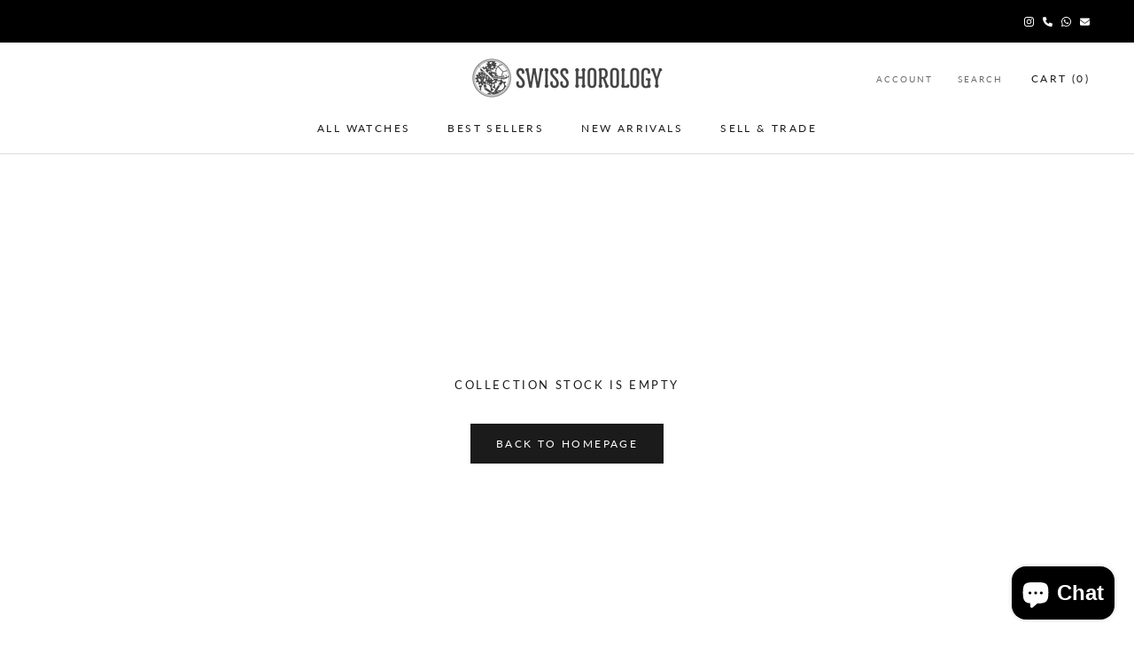

--- FILE ---
content_type: text/html; charset=utf-8
request_url: https://swisshorology.co.uk/collections/swiss-horology-online
body_size: 19437
content:
<!doctype html>

<html class="no-js" lang="en">
  <head>
    <meta charset="utf-8"> 
    <meta http-equiv="X-UA-Compatible" content="IE=edge,chrome=1">
    <meta name="viewport" content="width=device-width, initial-scale=1.0, height=device-height, minimum-scale=1.0, maximum-scale=1.0">
    <meta name="theme-color" content="">

    <title>
      Stock &ndash; Swiss Horology
    </title><link rel="canonical" href="https://swisshorology.co.uk/collections/swiss-horology-online"><meta property="og:type" content="website">
  <meta property="og:title" content="Stock">
  <meta property="og:image" content="http://swisshorology.co.uk/cdn/shopifycloud/storefront/assets/no-image-2048-a2addb12.gif">
  <meta property="og:image:secure_url" content="https://swisshorology.co.uk/cdn/shopifycloud/storefront/assets/no-image-2048-a2addb12.gif">
  <meta property="og:image:width" content="">
  <meta property="og:image:height" content=""><meta property="og:url" content="https://swisshorology.co.uk/collections/swiss-horology-online">
<meta property="og:site_name" content="Swiss Horology"><meta name="twitter:card" content="summary"><meta name="twitter:title" content="Stock">
  <meta name="twitter:description" content="">
  <meta name="twitter:image" content="https://swisshorology.co.uk/cdn/shopifycloud/storefront/assets/no-image-2048-a2addb12_600x600_crop_center.gif">
    <style>
  @font-face {
  font-family: Lato;
  font-weight: 400;
  font-style: normal;
  font-display: fallback;
  src: url("//swisshorology.co.uk/cdn/fonts/lato/lato_n4.c3b93d431f0091c8be23185e15c9d1fee1e971c5.woff2") format("woff2"),
       url("//swisshorology.co.uk/cdn/fonts/lato/lato_n4.d5c00c781efb195594fd2fd4ad04f7882949e327.woff") format("woff");
}

  @font-face {
  font-family: "Nunito Sans";
  font-weight: 400;
  font-style: normal;
  font-display: fallback;
  src: url("//swisshorology.co.uk/cdn/fonts/nunito_sans/nunitosans_n4.0276fe080df0ca4e6a22d9cb55aed3ed5ba6b1da.woff2") format("woff2"),
       url("//swisshorology.co.uk/cdn/fonts/nunito_sans/nunitosans_n4.b4964bee2f5e7fd9c3826447e73afe2baad607b7.woff") format("woff");
}


  @font-face {
  font-family: "Nunito Sans";
  font-weight: 700;
  font-style: normal;
  font-display: fallback;
  src: url("//swisshorology.co.uk/cdn/fonts/nunito_sans/nunitosans_n7.25d963ed46da26098ebeab731e90d8802d989fa5.woff2") format("woff2"),
       url("//swisshorology.co.uk/cdn/fonts/nunito_sans/nunitosans_n7.d32e3219b3d2ec82285d3027bd673efc61a996c8.woff") format("woff");
}

  @font-face {
  font-family: "Nunito Sans";
  font-weight: 400;
  font-style: italic;
  font-display: fallback;
  src: url("//swisshorology.co.uk/cdn/fonts/nunito_sans/nunitosans_i4.6e408730afac1484cf297c30b0e67c86d17fc586.woff2") format("woff2"),
       url("//swisshorology.co.uk/cdn/fonts/nunito_sans/nunitosans_i4.c9b6dcbfa43622b39a5990002775a8381942ae38.woff") format("woff");
}

  @font-face {
  font-family: "Nunito Sans";
  font-weight: 700;
  font-style: italic;
  font-display: fallback;
  src: url("//swisshorology.co.uk/cdn/fonts/nunito_sans/nunitosans_i7.8c1124729eec046a321e2424b2acf328c2c12139.woff2") format("woff2"),
       url("//swisshorology.co.uk/cdn/fonts/nunito_sans/nunitosans_i7.af4cda04357273e0996d21184432bcb14651a64d.woff") format("woff");
}


  :root {
    --heading-font-family : Lato, sans-serif;
    --heading-font-weight : 400;
    --heading-font-style  : normal;

    --text-font-family : "Nunito Sans", sans-serif;
    --text-font-weight : 400;
    --text-font-style  : normal;

    --base-text-font-size   : 14px;
    --default-text-font-size: 14px;--background          : #ffffff;
    --background-rgb      : 255, 255, 255;
    --light-background    : #ffffff;
    --light-background-rgb: 255, 255, 255;
    --heading-color       : #1c1b1b;
    --text-color          : #1c1b1b;
    --text-color-rgb      : 28, 27, 27;
    --text-color-light    : #6a6a6a;
    --text-color-light-rgb: 106, 106, 106;
    --link-color          : #6a6a6a;
    --link-color-rgb      : 106, 106, 106;
    --border-color        : #dddddd;
    --border-color-rgb    : 221, 221, 221;

    --button-background    : #1c1b1b;
    --button-background-rgb: 28, 27, 27;
    --button-text-color    : #ffffff;

    --header-background       : #ffffff;
    --header-heading-color    : #1c1b1b;
    --header-light-text-color : #6a6a6a;
    --header-border-color     : #dddddd;

    --footer-background    : #000000;
    --footer-text-color    : #ffffff;
    --footer-heading-color : #ffffff;
    --footer-border-color  : #262626;

    --navigation-background      : #1c1b1b;
    --navigation-background-rgb  : 28, 27, 27;
    --navigation-text-color      : #ffffff;
    --navigation-text-color-light: rgba(255, 255, 255, 0.5);
    --navigation-border-color    : rgba(255, 255, 255, 0.25);

    --newsletter-popup-background     : #1c1b1b;
    --newsletter-popup-text-color     : #ffffff;
    --newsletter-popup-text-color-rgb : 255, 255, 255;

    --secondary-elements-background       : #1c1b1b;
    --secondary-elements-background-rgb   : 28, 27, 27;
    --secondary-elements-text-color       : #ffffff;
    --secondary-elements-text-color-light : rgba(255, 255, 255, 0.5);
    --secondary-elements-border-color     : rgba(255, 255, 255, 0.25);

    --product-sale-price-color    : #f94c43;
    --product-sale-price-color-rgb: 249, 76, 67;
    --product-star-rating: #f6a429;

    /* Shopify related variables */
    --payment-terms-background-color: #ffffff;

    /* Products */

    --horizontal-spacing-four-products-per-row: 20px;
        --horizontal-spacing-two-products-per-row : 20px;

    --vertical-spacing-four-products-per-row: 60px;
        --vertical-spacing-two-products-per-row : 75px;

    /* Animation */
    --drawer-transition-timing: cubic-bezier(0.645, 0.045, 0.355, 1);
    --header-base-height: 80px; /* We set a default for browsers that do not support CSS variables */

    /* Cursors */
    --cursor-zoom-in-svg    : url(//swisshorology.co.uk/cdn/shop/t/22/assets/cursor-zoom-in.svg?v=170532930330058140181751284900);
    --cursor-zoom-in-2x-svg : url(//swisshorology.co.uk/cdn/shop/t/22/assets/cursor-zoom-in-2x.svg?v=56685658183649387561751284900);
  }
</style>

<script>
  // IE11 does not have support for CSS variables, so we have to polyfill them
  if (!(((window || {}).CSS || {}).supports && window.CSS.supports('(--a: 0)'))) {
    const script = document.createElement('script');
    script.type = 'text/javascript';
    script.src = 'https://cdn.jsdelivr.net/npm/css-vars-ponyfill@2';
    script.onload = function() {
      cssVars({});
    };

    document.getElementsByTagName('head')[0].appendChild(script);
  }
</script>

    <script>window.performance && window.performance.mark && window.performance.mark('shopify.content_for_header.start');</script><meta id="shopify-digital-wallet" name="shopify-digital-wallet" content="/57374310539/digital_wallets/dialog">
<link rel="alternate" type="application/atom+xml" title="Feed" href="/collections/swiss-horology-online.atom" />
<link rel="alternate" type="application/json+oembed" href="https://swisshorology.co.uk/collections/swiss-horology-online.oembed">
<script async="async" src="/checkouts/internal/preloads.js?locale=en-GB"></script>
<script id="shopify-features" type="application/json">{"accessToken":"1c1e6d929d0d3f72be3fa4eceeb70f1d","betas":["rich-media-storefront-analytics"],"domain":"swisshorology.co.uk","predictiveSearch":true,"shopId":57374310539,"locale":"en"}</script>
<script>var Shopify = Shopify || {};
Shopify.shop = "swiss-horology-online.myshopify.com";
Shopify.locale = "en";
Shopify.currency = {"active":"GBP","rate":"1.0"};
Shopify.country = "GB";
Shopify.theme = {"name":"DEV || Mobile menu || Contact from - SC","id":179834651002,"schema_name":"Prestige","schema_version":"6.0.0","theme_store_id":855,"role":"main"};
Shopify.theme.handle = "null";
Shopify.theme.style = {"id":null,"handle":null};
Shopify.cdnHost = "swisshorology.co.uk/cdn";
Shopify.routes = Shopify.routes || {};
Shopify.routes.root = "/";</script>
<script type="module">!function(o){(o.Shopify=o.Shopify||{}).modules=!0}(window);</script>
<script>!function(o){function n(){var o=[];function n(){o.push(Array.prototype.slice.apply(arguments))}return n.q=o,n}var t=o.Shopify=o.Shopify||{};t.loadFeatures=n(),t.autoloadFeatures=n()}(window);</script>
<script id="shop-js-analytics" type="application/json">{"pageType":"collection"}</script>
<script defer="defer" async type="module" src="//swisshorology.co.uk/cdn/shopifycloud/shop-js/modules/v2/client.init-shop-cart-sync_BT-GjEfc.en.esm.js"></script>
<script defer="defer" async type="module" src="//swisshorology.co.uk/cdn/shopifycloud/shop-js/modules/v2/chunk.common_D58fp_Oc.esm.js"></script>
<script defer="defer" async type="module" src="//swisshorology.co.uk/cdn/shopifycloud/shop-js/modules/v2/chunk.modal_xMitdFEc.esm.js"></script>
<script type="module">
  await import("//swisshorology.co.uk/cdn/shopifycloud/shop-js/modules/v2/client.init-shop-cart-sync_BT-GjEfc.en.esm.js");
await import("//swisshorology.co.uk/cdn/shopifycloud/shop-js/modules/v2/chunk.common_D58fp_Oc.esm.js");
await import("//swisshorology.co.uk/cdn/shopifycloud/shop-js/modules/v2/chunk.modal_xMitdFEc.esm.js");

  window.Shopify.SignInWithShop?.initShopCartSync?.({"fedCMEnabled":true,"windoidEnabled":true});

</script>
<script>(function() {
  var isLoaded = false;
  function asyncLoad() {
    if (isLoaded) return;
    isLoaded = true;
    var urls = ["https:\/\/ecommplugins-scripts.trustpilot.com\/v2.1\/js\/header.min.js?settings=eyJrZXkiOiJ2UnFSdUlhcEI0cnlkeTZvIiwicyI6Im5vbmUifQ==\u0026v=2.5\u0026shop=swiss-horology-online.myshopify.com","https:\/\/ecommplugins-trustboxsettings.trustpilot.com\/swiss-horology-online.myshopify.com.js?settings=1655123142282\u0026shop=swiss-horology-online.myshopify.com","https:\/\/chimpstatic.com\/mcjs-connected\/js\/users\/982487340c9d6735b46a196a8\/cc795617d6aa62f0b76b75ecb.js?shop=swiss-horology-online.myshopify.com"];
    for (var i = 0; i < urls.length; i++) {
      var s = document.createElement('script');
      s.type = 'text/javascript';
      s.async = true;
      s.src = urls[i];
      var x = document.getElementsByTagName('script')[0];
      x.parentNode.insertBefore(s, x);
    }
  };
  if(window.attachEvent) {
    window.attachEvent('onload', asyncLoad);
  } else {
    window.addEventListener('load', asyncLoad, false);
  }
})();</script>
<script id="__st">var __st={"a":57374310539,"offset":0,"reqid":"e0d889a2-3cae-4e09-83ef-94d86ec681f2-1769431981","pageurl":"swisshorology.co.uk\/collections\/swiss-horology-online","u":"15bbb1e03d91","p":"collection","rtyp":"collection","rid":275120259211};</script>
<script>window.ShopifyPaypalV4VisibilityTracking = true;</script>
<script id="captcha-bootstrap">!function(){'use strict';const t='contact',e='account',n='new_comment',o=[[t,t],['blogs',n],['comments',n],[t,'customer']],c=[[e,'customer_login'],[e,'guest_login'],[e,'recover_customer_password'],[e,'create_customer']],r=t=>t.map((([t,e])=>`form[action*='/${t}']:not([data-nocaptcha='true']) input[name='form_type'][value='${e}']`)).join(','),a=t=>()=>t?[...document.querySelectorAll(t)].map((t=>t.form)):[];function s(){const t=[...o],e=r(t);return a(e)}const i='password',u='form_key',d=['recaptcha-v3-token','g-recaptcha-response','h-captcha-response',i],f=()=>{try{return window.sessionStorage}catch{return}},m='__shopify_v',_=t=>t.elements[u];function p(t,e,n=!1){try{const o=window.sessionStorage,c=JSON.parse(o.getItem(e)),{data:r}=function(t){const{data:e,action:n}=t;return t[m]||n?{data:e,action:n}:{data:t,action:n}}(c);for(const[e,n]of Object.entries(r))t.elements[e]&&(t.elements[e].value=n);n&&o.removeItem(e)}catch(o){console.error('form repopulation failed',{error:o})}}const l='form_type',E='cptcha';function T(t){t.dataset[E]=!0}const w=window,h=w.document,L='Shopify',v='ce_forms',y='captcha';let A=!1;((t,e)=>{const n=(g='f06e6c50-85a8-45c8-87d0-21a2b65856fe',I='https://cdn.shopify.com/shopifycloud/storefront-forms-hcaptcha/ce_storefront_forms_captcha_hcaptcha.v1.5.2.iife.js',D={infoText:'Protected by hCaptcha',privacyText:'Privacy',termsText:'Terms'},(t,e,n)=>{const o=w[L][v],c=o.bindForm;if(c)return c(t,g,e,D).then(n);var r;o.q.push([[t,g,e,D],n]),r=I,A||(h.body.append(Object.assign(h.createElement('script'),{id:'captcha-provider',async:!0,src:r})),A=!0)});var g,I,D;w[L]=w[L]||{},w[L][v]=w[L][v]||{},w[L][v].q=[],w[L][y]=w[L][y]||{},w[L][y].protect=function(t,e){n(t,void 0,e),T(t)},Object.freeze(w[L][y]),function(t,e,n,w,h,L){const[v,y,A,g]=function(t,e,n){const i=e?o:[],u=t?c:[],d=[...i,...u],f=r(d),m=r(i),_=r(d.filter((([t,e])=>n.includes(e))));return[a(f),a(m),a(_),s()]}(w,h,L),I=t=>{const e=t.target;return e instanceof HTMLFormElement?e:e&&e.form},D=t=>v().includes(t);t.addEventListener('submit',(t=>{const e=I(t);if(!e)return;const n=D(e)&&!e.dataset.hcaptchaBound&&!e.dataset.recaptchaBound,o=_(e),c=g().includes(e)&&(!o||!o.value);(n||c)&&t.preventDefault(),c&&!n&&(function(t){try{if(!f())return;!function(t){const e=f();if(!e)return;const n=_(t);if(!n)return;const o=n.value;o&&e.removeItem(o)}(t);const e=Array.from(Array(32),(()=>Math.random().toString(36)[2])).join('');!function(t,e){_(t)||t.append(Object.assign(document.createElement('input'),{type:'hidden',name:u})),t.elements[u].value=e}(t,e),function(t,e){const n=f();if(!n)return;const o=[...t.querySelectorAll(`input[type='${i}']`)].map((({name:t})=>t)),c=[...d,...o],r={};for(const[a,s]of new FormData(t).entries())c.includes(a)||(r[a]=s);n.setItem(e,JSON.stringify({[m]:1,action:t.action,data:r}))}(t,e)}catch(e){console.error('failed to persist form',e)}}(e),e.submit())}));const S=(t,e)=>{t&&!t.dataset[E]&&(n(t,e.some((e=>e===t))),T(t))};for(const o of['focusin','change'])t.addEventListener(o,(t=>{const e=I(t);D(e)&&S(e,y())}));const B=e.get('form_key'),M=e.get(l),P=B&&M;t.addEventListener('DOMContentLoaded',(()=>{const t=y();if(P)for(const e of t)e.elements[l].value===M&&p(e,B);[...new Set([...A(),...v().filter((t=>'true'===t.dataset.shopifyCaptcha))])].forEach((e=>S(e,t)))}))}(h,new URLSearchParams(w.location.search),n,t,e,['guest_login'])})(!0,!0)}();</script>
<script integrity="sha256-4kQ18oKyAcykRKYeNunJcIwy7WH5gtpwJnB7kiuLZ1E=" data-source-attribution="shopify.loadfeatures" defer="defer" src="//swisshorology.co.uk/cdn/shopifycloud/storefront/assets/storefront/load_feature-a0a9edcb.js" crossorigin="anonymous"></script>
<script data-source-attribution="shopify.dynamic_checkout.dynamic.init">var Shopify=Shopify||{};Shopify.PaymentButton=Shopify.PaymentButton||{isStorefrontPortableWallets:!0,init:function(){window.Shopify.PaymentButton.init=function(){};var t=document.createElement("script");t.src="https://swisshorology.co.uk/cdn/shopifycloud/portable-wallets/latest/portable-wallets.en.js",t.type="module",document.head.appendChild(t)}};
</script>
<script data-source-attribution="shopify.dynamic_checkout.buyer_consent">
  function portableWalletsHideBuyerConsent(e){var t=document.getElementById("shopify-buyer-consent"),n=document.getElementById("shopify-subscription-policy-button");t&&n&&(t.classList.add("hidden"),t.setAttribute("aria-hidden","true"),n.removeEventListener("click",e))}function portableWalletsShowBuyerConsent(e){var t=document.getElementById("shopify-buyer-consent"),n=document.getElementById("shopify-subscription-policy-button");t&&n&&(t.classList.remove("hidden"),t.removeAttribute("aria-hidden"),n.addEventListener("click",e))}window.Shopify?.PaymentButton&&(window.Shopify.PaymentButton.hideBuyerConsent=portableWalletsHideBuyerConsent,window.Shopify.PaymentButton.showBuyerConsent=portableWalletsShowBuyerConsent);
</script>
<script data-source-attribution="shopify.dynamic_checkout.cart.bootstrap">document.addEventListener("DOMContentLoaded",(function(){function t(){return document.querySelector("shopify-accelerated-checkout-cart, shopify-accelerated-checkout")}if(t())Shopify.PaymentButton.init();else{new MutationObserver((function(e,n){t()&&(Shopify.PaymentButton.init(),n.disconnect())})).observe(document.body,{childList:!0,subtree:!0})}}));
</script>

<script>window.performance && window.performance.mark && window.performance.mark('shopify.content_for_header.end');</script>

    <link rel="stylesheet" href="//swisshorology.co.uk/cdn/shop/t/22/assets/theme.css?v=8152660218947250631754398588">

    <script>// This allows to expose several variables to the global scope, to be used in scripts
      window.theme = {
        pageType: "collection",
        moneyFormat: "£{{amount}}",
        moneyWithCurrencyFormat: "£{{amount}}",
        currencyCodeEnabled: false,
        productImageSize: "square",
        searchMode: "product,article",
        showPageTransition: false,
        showElementStaggering: true,
        showImageZooming: true
      };

      window.routes = {
        rootUrl: "\/",
        rootUrlWithoutSlash: '',
        cartUrl: "\/cart",
        cartAddUrl: "\/cart\/add",
        cartChangeUrl: "\/cart\/change",
        searchUrl: "\/search",
        productRecommendationsUrl: "\/recommendations\/products"
      };

      window.languages = {
        cartAddNote: "Add Order Note",
        cartEditNote: "Edit Order Note",
        productImageLoadingError: "This image could not be loaded. Please try to reload the page.",
        productFormAddToCart: "Add to cart",
        productFormUnavailable: "Unavailable",
        productFormSoldOut: "Sold Out",
        shippingEstimatorOneResult: "1 option available:",
        shippingEstimatorMoreResults: "{{count}} options available:",
        shippingEstimatorNoResults: "No shipping could be found"
      };

      window.lazySizesConfig = {
        loadHidden: false,
        hFac: 0.5,
        expFactor: 2,
        ricTimeout: 150,
        lazyClass: 'Image--lazyLoad',
        loadingClass: 'Image--lazyLoading',
        loadedClass: 'Image--lazyLoaded'
      };

      document.documentElement.className = document.documentElement.className.replace('no-js', 'js');
      document.documentElement.style.setProperty('--window-height', window.innerHeight + 'px');

      // We do a quick detection of some features (we could use Modernizr but for so little...)
      (function() {
        document.documentElement.className += ((window.CSS && window.CSS.supports('(position: sticky) or (position: -webkit-sticky)')) ? ' supports-sticky' : ' no-supports-sticky');
        document.documentElement.className += (window.matchMedia('(-moz-touch-enabled: 1), (hover: none)')).matches ? ' no-supports-hover' : ' supports-hover';
      }());

      
    </script>

    <script src="//swisshorology.co.uk/cdn/shop/t/22/assets/lazysizes.min.js?v=174358363404432586981751284900" async></script><script src="//swisshorology.co.uk/cdn/shop/t/22/assets/libs.min.js?v=26178543184394469741751284900" defer></script>
    <script src="//swisshorology.co.uk/cdn/shop/t/22/assets/theme.js?v=24122939957690793171751284900" defer></script>
    <script src="//swisshorology.co.uk/cdn/shop/t/22/assets/custom.js?v=93696499063571097571751284900" defer></script>

    <script>
      (function () {
        window.onpageshow = function() {
          if (window.theme.showPageTransition) {
            var pageTransition = document.querySelector('.PageTransition');

            if (pageTransition) {
              pageTransition.style.visibility = 'visible';
              pageTransition.style.opacity = '0';
            }
          }

          // When the page is loaded from the cache, we have to reload the cart content
          document.documentElement.dispatchEvent(new CustomEvent('cart:refresh', {
            bubbles: true
          }));
        };
      })();
    </script>
    
    


  <script type="application/ld+json">
  {
    "@context": "http://schema.org",
    "@type": "BreadcrumbList",
  "itemListElement": [{
      "@type": "ListItem",
      "position": 1,
      "name": "Home",
      "item": "https://swisshorology.co.uk"
    },{
          "@type": "ListItem",
          "position": 2,
          "name": "Stock",
          "item": "https://swisshorology.co.uk/collections/swiss-horology-online"
        }]
  }
  </script>


    <!-- TrustBox script -->
    <script type="text/javascript" src="//widget.trustpilot.com/bootstrap/v5/tp.widget.bootstrap.min.js" async></script>
    <!-- End TrustBox script -->
  <script src="https://cdn.shopify.com/extensions/e8878072-2f6b-4e89-8082-94b04320908d/inbox-1254/assets/inbox-chat-loader.js" type="text/javascript" defer="defer"></script>
<link href="https://monorail-edge.shopifysvc.com" rel="dns-prefetch">
<script>(function(){if ("sendBeacon" in navigator && "performance" in window) {try {var session_token_from_headers = performance.getEntriesByType('navigation')[0].serverTiming.find(x => x.name == '_s').description;} catch {var session_token_from_headers = undefined;}var session_cookie_matches = document.cookie.match(/_shopify_s=([^;]*)/);var session_token_from_cookie = session_cookie_matches && session_cookie_matches.length === 2 ? session_cookie_matches[1] : "";var session_token = session_token_from_headers || session_token_from_cookie || "";function handle_abandonment_event(e) {var entries = performance.getEntries().filter(function(entry) {return /monorail-edge.shopifysvc.com/.test(entry.name);});if (!window.abandonment_tracked && entries.length === 0) {window.abandonment_tracked = true;var currentMs = Date.now();var navigation_start = performance.timing.navigationStart;var payload = {shop_id: 57374310539,url: window.location.href,navigation_start,duration: currentMs - navigation_start,session_token,page_type: "collection"};window.navigator.sendBeacon("https://monorail-edge.shopifysvc.com/v1/produce", JSON.stringify({schema_id: "online_store_buyer_site_abandonment/1.1",payload: payload,metadata: {event_created_at_ms: currentMs,event_sent_at_ms: currentMs}}));}}window.addEventListener('pagehide', handle_abandonment_event);}}());</script>
<script id="web-pixels-manager-setup">(function e(e,d,r,n,o){if(void 0===o&&(o={}),!Boolean(null===(a=null===(i=window.Shopify)||void 0===i?void 0:i.analytics)||void 0===a?void 0:a.replayQueue)){var i,a;window.Shopify=window.Shopify||{};var t=window.Shopify;t.analytics=t.analytics||{};var s=t.analytics;s.replayQueue=[],s.publish=function(e,d,r){return s.replayQueue.push([e,d,r]),!0};try{self.performance.mark("wpm:start")}catch(e){}var l=function(){var e={modern:/Edge?\/(1{2}[4-9]|1[2-9]\d|[2-9]\d{2}|\d{4,})\.\d+(\.\d+|)|Firefox\/(1{2}[4-9]|1[2-9]\d|[2-9]\d{2}|\d{4,})\.\d+(\.\d+|)|Chrom(ium|e)\/(9{2}|\d{3,})\.\d+(\.\d+|)|(Maci|X1{2}).+ Version\/(15\.\d+|(1[6-9]|[2-9]\d|\d{3,})\.\d+)([,.]\d+|)( \(\w+\)|)( Mobile\/\w+|) Safari\/|Chrome.+OPR\/(9{2}|\d{3,})\.\d+\.\d+|(CPU[ +]OS|iPhone[ +]OS|CPU[ +]iPhone|CPU IPhone OS|CPU iPad OS)[ +]+(15[._]\d+|(1[6-9]|[2-9]\d|\d{3,})[._]\d+)([._]\d+|)|Android:?[ /-](13[3-9]|1[4-9]\d|[2-9]\d{2}|\d{4,})(\.\d+|)(\.\d+|)|Android.+Firefox\/(13[5-9]|1[4-9]\d|[2-9]\d{2}|\d{4,})\.\d+(\.\d+|)|Android.+Chrom(ium|e)\/(13[3-9]|1[4-9]\d|[2-9]\d{2}|\d{4,})\.\d+(\.\d+|)|SamsungBrowser\/([2-9]\d|\d{3,})\.\d+/,legacy:/Edge?\/(1[6-9]|[2-9]\d|\d{3,})\.\d+(\.\d+|)|Firefox\/(5[4-9]|[6-9]\d|\d{3,})\.\d+(\.\d+|)|Chrom(ium|e)\/(5[1-9]|[6-9]\d|\d{3,})\.\d+(\.\d+|)([\d.]+$|.*Safari\/(?![\d.]+ Edge\/[\d.]+$))|(Maci|X1{2}).+ Version\/(10\.\d+|(1[1-9]|[2-9]\d|\d{3,})\.\d+)([,.]\d+|)( \(\w+\)|)( Mobile\/\w+|) Safari\/|Chrome.+OPR\/(3[89]|[4-9]\d|\d{3,})\.\d+\.\d+|(CPU[ +]OS|iPhone[ +]OS|CPU[ +]iPhone|CPU IPhone OS|CPU iPad OS)[ +]+(10[._]\d+|(1[1-9]|[2-9]\d|\d{3,})[._]\d+)([._]\d+|)|Android:?[ /-](13[3-9]|1[4-9]\d|[2-9]\d{2}|\d{4,})(\.\d+|)(\.\d+|)|Mobile Safari.+OPR\/([89]\d|\d{3,})\.\d+\.\d+|Android.+Firefox\/(13[5-9]|1[4-9]\d|[2-9]\d{2}|\d{4,})\.\d+(\.\d+|)|Android.+Chrom(ium|e)\/(13[3-9]|1[4-9]\d|[2-9]\d{2}|\d{4,})\.\d+(\.\d+|)|Android.+(UC? ?Browser|UCWEB|U3)[ /]?(15\.([5-9]|\d{2,})|(1[6-9]|[2-9]\d|\d{3,})\.\d+)\.\d+|SamsungBrowser\/(5\.\d+|([6-9]|\d{2,})\.\d+)|Android.+MQ{2}Browser\/(14(\.(9|\d{2,})|)|(1[5-9]|[2-9]\d|\d{3,})(\.\d+|))(\.\d+|)|K[Aa][Ii]OS\/(3\.\d+|([4-9]|\d{2,})\.\d+)(\.\d+|)/},d=e.modern,r=e.legacy,n=navigator.userAgent;return n.match(d)?"modern":n.match(r)?"legacy":"unknown"}(),u="modern"===l?"modern":"legacy",c=(null!=n?n:{modern:"",legacy:""})[u],f=function(e){return[e.baseUrl,"/wpm","/b",e.hashVersion,"modern"===e.buildTarget?"m":"l",".js"].join("")}({baseUrl:d,hashVersion:r,buildTarget:u}),m=function(e){var d=e.version,r=e.bundleTarget,n=e.surface,o=e.pageUrl,i=e.monorailEndpoint;return{emit:function(e){var a=e.status,t=e.errorMsg,s=(new Date).getTime(),l=JSON.stringify({metadata:{event_sent_at_ms:s},events:[{schema_id:"web_pixels_manager_load/3.1",payload:{version:d,bundle_target:r,page_url:o,status:a,surface:n,error_msg:t},metadata:{event_created_at_ms:s}}]});if(!i)return console&&console.warn&&console.warn("[Web Pixels Manager] No Monorail endpoint provided, skipping logging."),!1;try{return self.navigator.sendBeacon.bind(self.navigator)(i,l)}catch(e){}var u=new XMLHttpRequest;try{return u.open("POST",i,!0),u.setRequestHeader("Content-Type","text/plain"),u.send(l),!0}catch(e){return console&&console.warn&&console.warn("[Web Pixels Manager] Got an unhandled error while logging to Monorail."),!1}}}}({version:r,bundleTarget:l,surface:e.surface,pageUrl:self.location.href,monorailEndpoint:e.monorailEndpoint});try{o.browserTarget=l,function(e){var d=e.src,r=e.async,n=void 0===r||r,o=e.onload,i=e.onerror,a=e.sri,t=e.scriptDataAttributes,s=void 0===t?{}:t,l=document.createElement("script"),u=document.querySelector("head"),c=document.querySelector("body");if(l.async=n,l.src=d,a&&(l.integrity=a,l.crossOrigin="anonymous"),s)for(var f in s)if(Object.prototype.hasOwnProperty.call(s,f))try{l.dataset[f]=s[f]}catch(e){}if(o&&l.addEventListener("load",o),i&&l.addEventListener("error",i),u)u.appendChild(l);else{if(!c)throw new Error("Did not find a head or body element to append the script");c.appendChild(l)}}({src:f,async:!0,onload:function(){if(!function(){var e,d;return Boolean(null===(d=null===(e=window.Shopify)||void 0===e?void 0:e.analytics)||void 0===d?void 0:d.initialized)}()){var d=window.webPixelsManager.init(e)||void 0;if(d){var r=window.Shopify.analytics;r.replayQueue.forEach((function(e){var r=e[0],n=e[1],o=e[2];d.publishCustomEvent(r,n,o)})),r.replayQueue=[],r.publish=d.publishCustomEvent,r.visitor=d.visitor,r.initialized=!0}}},onerror:function(){return m.emit({status:"failed",errorMsg:"".concat(f," has failed to load")})},sri:function(e){var d=/^sha384-[A-Za-z0-9+/=]+$/;return"string"==typeof e&&d.test(e)}(c)?c:"",scriptDataAttributes:o}),m.emit({status:"loading"})}catch(e){m.emit({status:"failed",errorMsg:(null==e?void 0:e.message)||"Unknown error"})}}})({shopId: 57374310539,storefrontBaseUrl: "https://swisshorology.co.uk",extensionsBaseUrl: "https://extensions.shopifycdn.com/cdn/shopifycloud/web-pixels-manager",monorailEndpoint: "https://monorail-edge.shopifysvc.com/unstable/produce_batch",surface: "storefront-renderer",enabledBetaFlags: ["2dca8a86"],webPixelsConfigList: [{"id":"175636858","eventPayloadVersion":"v1","runtimeContext":"LAX","scriptVersion":"1","type":"CUSTOM","privacyPurposes":["ANALYTICS"],"name":"Google Analytics tag (migrated)"},{"id":"shopify-app-pixel","configuration":"{}","eventPayloadVersion":"v1","runtimeContext":"STRICT","scriptVersion":"0450","apiClientId":"shopify-pixel","type":"APP","privacyPurposes":["ANALYTICS","MARKETING"]},{"id":"shopify-custom-pixel","eventPayloadVersion":"v1","runtimeContext":"LAX","scriptVersion":"0450","apiClientId":"shopify-pixel","type":"CUSTOM","privacyPurposes":["ANALYTICS","MARKETING"]}],isMerchantRequest: false,initData: {"shop":{"name":"Swiss Horology","paymentSettings":{"currencyCode":"GBP"},"myshopifyDomain":"swiss-horology-online.myshopify.com","countryCode":"GB","storefrontUrl":"https:\/\/swisshorology.co.uk"},"customer":null,"cart":null,"checkout":null,"productVariants":[],"purchasingCompany":null},},"https://swisshorology.co.uk/cdn","fcfee988w5aeb613cpc8e4bc33m6693e112",{"modern":"","legacy":""},{"shopId":"57374310539","storefrontBaseUrl":"https:\/\/swisshorology.co.uk","extensionBaseUrl":"https:\/\/extensions.shopifycdn.com\/cdn\/shopifycloud\/web-pixels-manager","surface":"storefront-renderer","enabledBetaFlags":"[\"2dca8a86\"]","isMerchantRequest":"false","hashVersion":"fcfee988w5aeb613cpc8e4bc33m6693e112","publish":"custom","events":"[[\"page_viewed\",{}],[\"collection_viewed\",{\"collection\":{\"id\":\"275120259211\",\"title\":\"Stock\",\"productVariants\":[]}}]]"});</script><script>
  window.ShopifyAnalytics = window.ShopifyAnalytics || {};
  window.ShopifyAnalytics.meta = window.ShopifyAnalytics.meta || {};
  window.ShopifyAnalytics.meta.currency = 'GBP';
  var meta = {"products":[],"page":{"pageType":"collection","resourceType":"collection","resourceId":275120259211,"requestId":"e0d889a2-3cae-4e09-83ef-94d86ec681f2-1769431981"}};
  for (var attr in meta) {
    window.ShopifyAnalytics.meta[attr] = meta[attr];
  }
</script>
<script class="analytics">
  (function () {
    var customDocumentWrite = function(content) {
      var jquery = null;

      if (window.jQuery) {
        jquery = window.jQuery;
      } else if (window.Checkout && window.Checkout.$) {
        jquery = window.Checkout.$;
      }

      if (jquery) {
        jquery('body').append(content);
      }
    };

    var hasLoggedConversion = function(token) {
      if (token) {
        return document.cookie.indexOf('loggedConversion=' + token) !== -1;
      }
      return false;
    }

    var setCookieIfConversion = function(token) {
      if (token) {
        var twoMonthsFromNow = new Date(Date.now());
        twoMonthsFromNow.setMonth(twoMonthsFromNow.getMonth() + 2);

        document.cookie = 'loggedConversion=' + token + '; expires=' + twoMonthsFromNow;
      }
    }

    var trekkie = window.ShopifyAnalytics.lib = window.trekkie = window.trekkie || [];
    if (trekkie.integrations) {
      return;
    }
    trekkie.methods = [
      'identify',
      'page',
      'ready',
      'track',
      'trackForm',
      'trackLink'
    ];
    trekkie.factory = function(method) {
      return function() {
        var args = Array.prototype.slice.call(arguments);
        args.unshift(method);
        trekkie.push(args);
        return trekkie;
      };
    };
    for (var i = 0; i < trekkie.methods.length; i++) {
      var key = trekkie.methods[i];
      trekkie[key] = trekkie.factory(key);
    }
    trekkie.load = function(config) {
      trekkie.config = config || {};
      trekkie.config.initialDocumentCookie = document.cookie;
      var first = document.getElementsByTagName('script')[0];
      var script = document.createElement('script');
      script.type = 'text/javascript';
      script.onerror = function(e) {
        var scriptFallback = document.createElement('script');
        scriptFallback.type = 'text/javascript';
        scriptFallback.onerror = function(error) {
                var Monorail = {
      produce: function produce(monorailDomain, schemaId, payload) {
        var currentMs = new Date().getTime();
        var event = {
          schema_id: schemaId,
          payload: payload,
          metadata: {
            event_created_at_ms: currentMs,
            event_sent_at_ms: currentMs
          }
        };
        return Monorail.sendRequest("https://" + monorailDomain + "/v1/produce", JSON.stringify(event));
      },
      sendRequest: function sendRequest(endpointUrl, payload) {
        // Try the sendBeacon API
        if (window && window.navigator && typeof window.navigator.sendBeacon === 'function' && typeof window.Blob === 'function' && !Monorail.isIos12()) {
          var blobData = new window.Blob([payload], {
            type: 'text/plain'
          });

          if (window.navigator.sendBeacon(endpointUrl, blobData)) {
            return true;
          } // sendBeacon was not successful

        } // XHR beacon

        var xhr = new XMLHttpRequest();

        try {
          xhr.open('POST', endpointUrl);
          xhr.setRequestHeader('Content-Type', 'text/plain');
          xhr.send(payload);
        } catch (e) {
          console.log(e);
        }

        return false;
      },
      isIos12: function isIos12() {
        return window.navigator.userAgent.lastIndexOf('iPhone; CPU iPhone OS 12_') !== -1 || window.navigator.userAgent.lastIndexOf('iPad; CPU OS 12_') !== -1;
      }
    };
    Monorail.produce('monorail-edge.shopifysvc.com',
      'trekkie_storefront_load_errors/1.1',
      {shop_id: 57374310539,
      theme_id: 179834651002,
      app_name: "storefront",
      context_url: window.location.href,
      source_url: "//swisshorology.co.uk/cdn/s/trekkie.storefront.8d95595f799fbf7e1d32231b9a28fd43b70c67d3.min.js"});

        };
        scriptFallback.async = true;
        scriptFallback.src = '//swisshorology.co.uk/cdn/s/trekkie.storefront.8d95595f799fbf7e1d32231b9a28fd43b70c67d3.min.js';
        first.parentNode.insertBefore(scriptFallback, first);
      };
      script.async = true;
      script.src = '//swisshorology.co.uk/cdn/s/trekkie.storefront.8d95595f799fbf7e1d32231b9a28fd43b70c67d3.min.js';
      first.parentNode.insertBefore(script, first);
    };
    trekkie.load(
      {"Trekkie":{"appName":"storefront","development":false,"defaultAttributes":{"shopId":57374310539,"isMerchantRequest":null,"themeId":179834651002,"themeCityHash":"16118838110328568997","contentLanguage":"en","currency":"GBP","eventMetadataId":"f224e70b-daa2-4dc0-9bc0-99da8996304b"},"isServerSideCookieWritingEnabled":true,"monorailRegion":"shop_domain","enabledBetaFlags":["65f19447"]},"Session Attribution":{},"S2S":{"facebookCapiEnabled":false,"source":"trekkie-storefront-renderer","apiClientId":580111}}
    );

    var loaded = false;
    trekkie.ready(function() {
      if (loaded) return;
      loaded = true;

      window.ShopifyAnalytics.lib = window.trekkie;

      var originalDocumentWrite = document.write;
      document.write = customDocumentWrite;
      try { window.ShopifyAnalytics.merchantGoogleAnalytics.call(this); } catch(error) {};
      document.write = originalDocumentWrite;

      window.ShopifyAnalytics.lib.page(null,{"pageType":"collection","resourceType":"collection","resourceId":275120259211,"requestId":"e0d889a2-3cae-4e09-83ef-94d86ec681f2-1769431981","shopifyEmitted":true});

      var match = window.location.pathname.match(/checkouts\/(.+)\/(thank_you|post_purchase)/)
      var token = match? match[1]: undefined;
      if (!hasLoggedConversion(token)) {
        setCookieIfConversion(token);
        window.ShopifyAnalytics.lib.track("Viewed Product Category",{"currency":"GBP","category":"Collection: swiss-horology-online","collectionName":"swiss-horology-online","collectionId":275120259211,"nonInteraction":true},undefined,undefined,{"shopifyEmitted":true});
      }
    });


        var eventsListenerScript = document.createElement('script');
        eventsListenerScript.async = true;
        eventsListenerScript.src = "//swisshorology.co.uk/cdn/shopifycloud/storefront/assets/shop_events_listener-3da45d37.js";
        document.getElementsByTagName('head')[0].appendChild(eventsListenerScript);

})();</script>
  <script>
  if (!window.ga || (window.ga && typeof window.ga !== 'function')) {
    window.ga = function ga() {
      (window.ga.q = window.ga.q || []).push(arguments);
      if (window.Shopify && window.Shopify.analytics && typeof window.Shopify.analytics.publish === 'function') {
        window.Shopify.analytics.publish("ga_stub_called", {}, {sendTo: "google_osp_migration"});
      }
      console.error("Shopify's Google Analytics stub called with:", Array.from(arguments), "\nSee https://help.shopify.com/manual/promoting-marketing/pixels/pixel-migration#google for more information.");
    };
    if (window.Shopify && window.Shopify.analytics && typeof window.Shopify.analytics.publish === 'function') {
      window.Shopify.analytics.publish("ga_stub_initialized", {}, {sendTo: "google_osp_migration"});
    }
  }
</script>
<script
  defer
  src="https://swisshorology.co.uk/cdn/shopifycloud/perf-kit/shopify-perf-kit-3.0.4.min.js"
  data-application="storefront-renderer"
  data-shop-id="57374310539"
  data-render-region="gcp-us-east1"
  data-page-type="collection"
  data-theme-instance-id="179834651002"
  data-theme-name="Prestige"
  data-theme-version="6.0.0"
  data-monorail-region="shop_domain"
  data-resource-timing-sampling-rate="10"
  data-shs="true"
  data-shs-beacon="true"
  data-shs-export-with-fetch="true"
  data-shs-logs-sample-rate="1"
  data-shs-beacon-endpoint="https://swisshorology.co.uk/api/collect"
></script>
</head><body class="prestige--v4 features--heading-small features--heading-uppercase features--show-price-on-hover features--show-button-transition features--show-image-zooming features--show-element-staggering  template-collection"><svg class="u-visually-hidden">
      <linearGradient id="rating-star-gradient-half">
        <stop offset="50%" stop-color="var(--product-star-rating)" />
        <stop offset="50%" stop-color="var(--text-color-light)" />
      </linearGradient>
    </svg>

    <a class="PageSkipLink u-visually-hidden" href="#main">Skip to content</a>
    <span class="LoadingBar"></span>
    <div class="PageOverlay"></div><div id="shopify-section-popup" class="shopify-section"></div>
    <div id="shopify-section-sidebar-menu" class="shopify-section"><script src="https://cdn.jsdelivr.net/npm/swiper@11/swiper-bundle.min.js"></script>
<link rel="stylesheet" href="https://cdn.jsdelivr.net/npm/swiper@11/swiper-bundle.min.css" />

<style>
  /*#shopify-section-sidebar-menu .ProductList.sidebar-nav-productlist {
    display: flex;
    flex-wrap: wrap;
    gap: 20px;
  }*/
  #shopify-section-sidebar-menu .ProductList.sidebar-nav-productlist .nav-product-item {width: 100%;}
  .sidebar-nav-productlist {
    max-height: 400px;
  }
  .swiper-buttons {
    position: absolute;
    bottom: 0;
    width: 100%;
    display: flex;
    justify-content: space-between;
    align-items: center;
    text-align: center;
    z-index: 1;
  }
  .swiper-button {
    color: #fff;
    height: 15px;
    margin: 10px;
    padding: 0;
    bottom: 0;
    top: auto;
    transform: none;
    position: static;
  }
  .swiper-button-prev {
    left: 0;
  }
  .swiper-button-next {
    right: 0;
  }
  .swiper-button:after {display: none;}
</style><section id="sidebar-menu" class="SidebarMenu Drawer Drawer--small Drawer--fromLeft" aria-hidden="true" data-section-id="sidebar-menu" data-section-type="sidebar-menu">
    <header class="Drawer__Header" data-drawer-animated-left>
      <button class="Drawer__Close Icon-Wrapper--clickable" data-action="close-drawer" data-drawer-id="sidebar-menu" aria-label="Close navigation"><svg class="Icon Icon--close " role="presentation" viewBox="0 0 16 14">
      <path d="M15 0L1 14m14 0L1 0" stroke="currentColor" fill="none" fill-rule="evenodd"></path>
    </svg></button>
    </header>

    <div class="Drawer__Content">
      <div class="Drawer__Main" data-drawer-animated-left data-scrollable>
        <div class="Drawer__Container">
          <nav class="SidebarMenu__Nav SidebarMenu__Nav--primary" aria-label="Sidebar navigation"><div class="Collapsible"><button class="Collapsible__Button Heading u-h6" data-action="toggle-collapsible" aria-expanded="false">New arrivals<span class="Collapsible__Plus"></span>
                  </button>

                  <div class="Collapsible__Inner">
                    <div class="Collapsible__Content"><div class="Collapsible-with-product">
                                
                                <div class="ProductList swiper sidebar-nav-productlist">
                                  <div class="swiper-wrapper"><div class="nav-product-item swiper-slide"><div class="ProductItem ">
  <div class="ProductItem__Wrapper"><a href="/products/audemars-piguet-code-11-59-perpetual-calendar-41mm" class="ProductItem__ImageWrapper ProductItem__ImageWrapper--withAlternateImage"><div class="AspectRatio AspectRatio--square" style="max-width: 4048px;  --aspect-ratio: 1.0"><img class="ProductItem__Image ProductItem__Image--alternate Image--lazyLoad Image--fadeIn" data-src="//swisshorology.co.uk/cdn/shop/files/DSC05953_{width}x.jpg?v=1769170698" data-widths="[200,300,400,600,800,900,1000,1200]" data-sizes="auto" alt="Audemars Piguet Code 11.59 Perpetual Calendar 41mm" data-media-id="69564446638458"><img class="ProductItem__Image Image--lazyLoad Image--fadeIn" data-src="//swisshorology.co.uk/cdn/shop/files/DSC05950_{width}x.jpg?v=1769170699" data-widths="[200,400,600,700,800,900,1000,1200]" data-sizes="auto" alt="Audemars Piguet Code 11.59 Perpetual Calendar 41mm" data-media-id="69564446605690">
        <span class="Image__Loader"></span>

        <noscript>
          <img class="ProductItem__Image ProductItem__Image--alternate" src="//swisshorology.co.uk/cdn/shop/files/DSC05953_600x.jpg?v=1769170698" alt="Audemars Piguet Code 11.59 Perpetual Calendar 41mm">
          <img class="ProductItem__Image" src="//swisshorology.co.uk/cdn/shop/files/DSC05950_600x.jpg?v=1769170699" alt="Audemars Piguet Code 11.59 Perpetual Calendar 41mm">
        </noscript>
      </div>
    </a><div class="ProductItem__Info ProductItem__Info--center"><h2 class="ProductItem__Title Heading">
          <a href="/products/audemars-piguet-code-11-59-perpetual-calendar-41mm">Audemars Piguet Code 11.59 Perpetual Calendar 41mm</a>
        </h2><div class="ProductItem__PriceList ProductItem__PriceList--showOnHover Heading"><span class="ProductItem__Price Price Text--subdued">£47,995.00</span></div></div></div></div></div><div class="nav-product-item swiper-slide"><div class="ProductItem ">
  <div class="ProductItem__Wrapper"><a href="/products/rolex-explorer-224270-40mm" class="ProductItem__ImageWrapper ProductItem__ImageWrapper--withAlternateImage"><div class="AspectRatio AspectRatio--square" style="max-width: 4048px;  --aspect-ratio: 1.0"><img class="ProductItem__Image ProductItem__Image--alternate Image--lazyLoad Image--fadeIn" data-src="//swisshorology.co.uk/cdn/shop/files/DSC05926_{width}x.jpg?v=1768934460" data-widths="[200,300,400,600,800,900,1000,1200]" data-sizes="auto" alt="Rolex Explorer 224270 40mm" data-media-id="69537386103162"><img class="ProductItem__Image Image--lazyLoad Image--fadeIn" data-src="//swisshorology.co.uk/cdn/shop/files/DSC05924_{width}x.jpg?v=1768934461" data-widths="[200,400,600,700,800,900,1000,1200]" data-sizes="auto" alt="Rolex Explorer 224270 40mm" data-media-id="69537386070394">
        <span class="Image__Loader"></span>

        <noscript>
          <img class="ProductItem__Image ProductItem__Image--alternate" src="//swisshorology.co.uk/cdn/shop/files/DSC05926_600x.jpg?v=1768934460" alt="Rolex Explorer 224270 40mm">
          <img class="ProductItem__Image" src="//swisshorology.co.uk/cdn/shop/files/DSC05924_600x.jpg?v=1768934461" alt="Rolex Explorer 224270 40mm">
        </noscript>
      </div>
    </a><div class="ProductItem__Info ProductItem__Info--center"><h2 class="ProductItem__Title Heading">
          <a href="/products/rolex-explorer-224270-40mm">Rolex Explorer 224270 40mm</a>
        </h2><div class="ProductItem__PriceList ProductItem__PriceList--showOnHover Heading"><span class="ProductItem__Price Price Text--subdued">£6,350.00</span></div></div></div></div></div><div class="nav-product-item swiper-slide"><div class="ProductItem ">
  <div class="ProductItem__Wrapper"><a href="/products/patek-philippe-calatrava-39mm-5227g" class="ProductItem__ImageWrapper ProductItem__ImageWrapper--withAlternateImage"><div class="AspectRatio AspectRatio--square" style="max-width: 4048px;  --aspect-ratio: 1.0"><img class="ProductItem__Image ProductItem__Image--alternate Image--lazyLoad Image--fadeIn" data-src="//swisshorology.co.uk/cdn/shop/files/DSC05911_{width}x.jpg?v=1768921017" data-widths="[200,300,400,600,800,900,1000,1200]" data-sizes="auto" alt="Patek Philippe Calatrava 39mm 5227G-010" data-media-id="69535914131834"><img class="ProductItem__Image Image--lazyLoad Image--fadeIn" data-src="//swisshorology.co.uk/cdn/shop/files/DSC05909_{width}x.jpg?v=1768921017" data-widths="[200,400,600,700,800,900,1000,1200]" data-sizes="auto" alt="Patek Philippe Calatrava 39mm 5227G-010" data-media-id="69535914099066">
        <span class="Image__Loader"></span>

        <noscript>
          <img class="ProductItem__Image ProductItem__Image--alternate" src="//swisshorology.co.uk/cdn/shop/files/DSC05911_600x.jpg?v=1768921017" alt="Patek Philippe Calatrava 39mm 5227G-010">
          <img class="ProductItem__Image" src="//swisshorology.co.uk/cdn/shop/files/DSC05909_600x.jpg?v=1768921017" alt="Patek Philippe Calatrava 39mm 5227G-010">
        </noscript>
      </div>
    </a><div class="ProductItem__Info ProductItem__Info--center"><h2 class="ProductItem__Title Heading">
          <a href="/products/patek-philippe-calatrava-39mm-5227g">Patek Philippe Calatrava 39mm 5227G-010</a>
        </h2><div class="ProductItem__PriceList ProductItem__PriceList--showOnHover Heading"><span class="ProductItem__Price Price Text--subdued">£29,995.00</span></div></div></div></div></div><div class="nav-product-item swiper-slide"><div class="ProductItem ">
  <div class="ProductItem__Wrapper"><a href="/products/girard-perregaux-laureato-skeleton-42mm" class="ProductItem__ImageWrapper ProductItem__ImageWrapper--withAlternateImage"><div class="AspectRatio AspectRatio--square" style="max-width: 2048px;  --aspect-ratio: 1.0"><img class="ProductItem__Image ProductItem__Image--alternate Image--lazyLoad Image--fadeIn" data-src="//swisshorology.co.uk/cdn/shop/files/DSC05880_99dcd7d3-a67d-4337-aaed-1d8d235931f6_{width}x.jpg?v=1768911376" data-widths="[200,300,400,600,800,900,1000,1200]" data-sizes="auto" alt="Girard Perregaux Laureato Skeleton 42mm" data-media-id="69534846452090"><img class="ProductItem__Image Image--lazyLoad Image--fadeIn" data-src="//swisshorology.co.uk/cdn/shop/files/DSC02980_377043bf-c45d-4eb0-b0f9-a7c26aab77e2_{width}x.jpg?v=1768911672" data-widths="[200,400,600,700,800,900,1000,1200]" data-sizes="auto" alt="Girard Perregaux Laureato Skeleton 42mm" data-media-id="69534870241658">
        <span class="Image__Loader"></span>

        <noscript>
          <img class="ProductItem__Image ProductItem__Image--alternate" src="//swisshorology.co.uk/cdn/shop/files/DSC05880_99dcd7d3-a67d-4337-aaed-1d8d235931f6_600x.jpg?v=1768911376" alt="Girard Perregaux Laureato Skeleton 42mm">
          <img class="ProductItem__Image" src="//swisshorology.co.uk/cdn/shop/files/DSC02980_377043bf-c45d-4eb0-b0f9-a7c26aab77e2_600x.jpg?v=1768911672" alt="Girard Perregaux Laureato Skeleton 42mm">
        </noscript>
      </div>
    </a><div class="ProductItem__Info ProductItem__Info--center"><h2 class="ProductItem__Title Heading">
          <a href="/products/girard-perregaux-laureato-skeleton-42mm">Girard Perregaux Laureato Skeleton 42mm</a>
        </h2><div class="ProductItem__PriceList ProductItem__PriceList--showOnHover Heading"><span class="ProductItem__Price Price Text--subdued">£13,995.00</span></div></div></div></div></div><div class="nav-product-item swiper-slide"><div class="ProductItem ">
  <div class="ProductItem__Wrapper"><a href="/products/hublot-big-bang-unico-titanium-pave-441-nx-1170-rx-1704" class="ProductItem__ImageWrapper ProductItem__ImageWrapper--withAlternateImage"><div class="AspectRatio AspectRatio--square" style="max-width: 4048px;  --aspect-ratio: 1.0"><img class="ProductItem__Image ProductItem__Image--alternate Image--lazyLoad Image--fadeIn" data-src="//swisshorology.co.uk/cdn/shop/files/DSC05874_{width}x.jpg?v=1768472821" data-widths="[200,300,400,600,800,900,1000,1200]" data-sizes="auto" alt="Hublot Big Bang Unico Titanium Pave 441.NX.1170.RX.1704" data-media-id="69492629209466"><img class="ProductItem__Image Image--lazyLoad Image--fadeIn" data-src="//swisshorology.co.uk/cdn/shop/files/DSC05867_{width}x.jpg?v=1768472821" data-widths="[200,400,600,700,800,900,1000,1200]" data-sizes="auto" alt="Hublot Big Bang Unico Titanium Pave 441.NX.1170.RX.1704" data-media-id="69492629176698">
        <span class="Image__Loader"></span>

        <noscript>
          <img class="ProductItem__Image ProductItem__Image--alternate" src="//swisshorology.co.uk/cdn/shop/files/DSC05874_600x.jpg?v=1768472821" alt="Hublot Big Bang Unico Titanium Pave 441.NX.1170.RX.1704">
          <img class="ProductItem__Image" src="//swisshorology.co.uk/cdn/shop/files/DSC05867_600x.jpg?v=1768472821" alt="Hublot Big Bang Unico Titanium Pave 441.NX.1170.RX.1704">
        </noscript>
      </div>
    </a><div class="ProductItem__Info ProductItem__Info--center"><h2 class="ProductItem__Title Heading">
          <a href="/products/hublot-big-bang-unico-titanium-pave-441-nx-1170-rx-1704">Hublot Big Bang Unico Titanium Pave 441.NX.1170.RX.1704</a>
        </h2><div class="ProductItem__PriceList ProductItem__PriceList--showOnHover Heading"><span class="ProductItem__Price Price Text--subdued">£12,495.00</span></div></div></div></div></div><div class="nav-product-item swiper-slide"><div class="ProductItem ">
  <div class="ProductItem__Wrapper"><a href="/products/patek-philippe-cubitus-two-tone-5821-1ar" class="ProductItem__ImageWrapper ProductItem__ImageWrapper--withAlternateImage"><div class="AspectRatio AspectRatio--square" style="max-width: 4048px;  --aspect-ratio: 1.0"><img class="ProductItem__Image ProductItem__Image--alternate Image--lazyLoad Image--fadeIn" data-src="//swisshorology.co.uk/cdn/shop/files/DSC05713_57f88b71-880f-4b69-b263-a48a3af4a0fb_{width}x.jpg?v=1768236337" data-widths="[200,300,400,600,800,900,1000,1200]" data-sizes="auto" alt="Patek Philippe Cubitus Two Tone 5821/1AR" data-media-id="69464301764986"><img class="ProductItem__Image Image--lazyLoad Image--fadeIn" data-src="//swisshorology.co.uk/cdn/shop/files/DSC05710_{width}x.jpg?v=1768236338" data-widths="[200,400,600,700,800,900,1000,1200]" data-sizes="auto" alt="Patek Philippe Cubitus Two Tone 5821/1AR" data-media-id="69464301732218">
        <span class="Image__Loader"></span>

        <noscript>
          <img class="ProductItem__Image ProductItem__Image--alternate" src="//swisshorology.co.uk/cdn/shop/files/DSC05713_57f88b71-880f-4b69-b263-a48a3af4a0fb_600x.jpg?v=1768236337" alt="Patek Philippe Cubitus Two Tone 5821/1AR">
          <img class="ProductItem__Image" src="//swisshorology.co.uk/cdn/shop/files/DSC05710_600x.jpg?v=1768236338" alt="Patek Philippe Cubitus Two Tone 5821/1AR">
        </noscript>
      </div>
    </a><div class="ProductItem__Info ProductItem__Info--center"><h2 class="ProductItem__Title Heading">
          <a href="/products/patek-philippe-cubitus-two-tone-5821-1ar">Patek Philippe Cubitus Two Tone 5821/1AR</a>
        </h2><div class="ProductItem__PriceList ProductItem__PriceList--showOnHover Heading"><span class="ProductItem__Price Price Text--subdued">£67,995.00</span></div></div></div></div></div><div class="nav-product-item swiper-slide"><div class="ProductItem ">
  <div class="ProductItem__Wrapper"><a href="/products/jaeger-lecoultre-master-chronograph-control-174-8-c1" class="ProductItem__ImageWrapper ProductItem__ImageWrapper--withAlternateImage"><div class="AspectRatio AspectRatio--square" style="max-width: 4048px;  --aspect-ratio: 1.0"><img class="ProductItem__Image ProductItem__Image--alternate Image--lazyLoad Image--fadeIn" data-src="//swisshorology.co.uk/cdn/shop/files/DSC05697_{width}x.jpg?v=1768222726" data-widths="[200,300,400,600,800,900,1000,1200]" data-sizes="auto" alt="Jaeger-LeCoultre Master Chronograph Control 174.8.C1" data-media-id="69461430632826"><img class="ProductItem__Image Image--lazyLoad Image--fadeIn" data-src="//swisshorology.co.uk/cdn/shop/files/DSC05694_{width}x.jpg?v=1768222726" data-widths="[200,400,600,700,800,900,1000,1200]" data-sizes="auto" alt="Jaeger-LeCoultre Master Chronograph Control 174.8.C1" data-media-id="69461430600058">
        <span class="Image__Loader"></span>

        <noscript>
          <img class="ProductItem__Image ProductItem__Image--alternate" src="//swisshorology.co.uk/cdn/shop/files/DSC05697_600x.jpg?v=1768222726" alt="Jaeger-LeCoultre Master Chronograph Control 174.8.C1">
          <img class="ProductItem__Image" src="//swisshorology.co.uk/cdn/shop/files/DSC05694_600x.jpg?v=1768222726" alt="Jaeger-LeCoultre Master Chronograph Control 174.8.C1">
        </noscript>
      </div>
    </a><div class="ProductItem__Info ProductItem__Info--center"><h2 class="ProductItem__Title Heading">
          <a href="/products/jaeger-lecoultre-master-chronograph-control-174-8-c1">Jaeger-LeCoultre Master Chronograph Control 174.8.C1</a>
        </h2><div class="ProductItem__PriceList ProductItem__PriceList--showOnHover Heading"><span class="ProductItem__Price Price Text--subdued">£4,995.00</span></div></div></div></div></div><div class="nav-product-item swiper-slide"><div class="ProductItem ">
  <div class="ProductItem__Wrapper"><a href="/products/audemars-piguet-royal-oak-offshore-chronograph-batman-26470st" class="ProductItem__ImageWrapper ProductItem__ImageWrapper--withAlternateImage"><div class="AspectRatio AspectRatio--square" style="max-width: 4048px;  --aspect-ratio: 1.0"><img class="ProductItem__Image ProductItem__Image--alternate Image--lazyLoad Image--fadeIn" data-src="//swisshorology.co.uk/cdn/shop/files/DSC05686_67decf22-41e3-44ae-a96c-88465adc8a2e_{width}x.jpg?v=1768219622" data-widths="[200,300,400,600,800,900,1000,1200]" data-sizes="auto" alt="Audemars Piguet Royal Oak Offshore Chronograph &quot;Batman&quot; 26470ST" data-media-id="69457216766330"><img class="ProductItem__Image Image--lazyLoad Image--fadeIn" data-src="//swisshorology.co.uk/cdn/shop/files/DSC05684_67706169-5060-4359-8fb0-bd8131184da9_{width}x.jpg?v=1768219623" data-widths="[200,400,600,700,800,900,1000,1200]" data-sizes="auto" alt="Audemars Piguet Royal Oak Offshore Chronograph &quot;Batman&quot; 26470ST" data-media-id="69457216733562">
        <span class="Image__Loader"></span>

        <noscript>
          <img class="ProductItem__Image ProductItem__Image--alternate" src="//swisshorology.co.uk/cdn/shop/files/DSC05686_67decf22-41e3-44ae-a96c-88465adc8a2e_600x.jpg?v=1768219622" alt="Audemars Piguet Royal Oak Offshore Chronograph &quot;Batman&quot; 26470ST">
          <img class="ProductItem__Image" src="//swisshorology.co.uk/cdn/shop/files/DSC05684_67706169-5060-4359-8fb0-bd8131184da9_600x.jpg?v=1768219623" alt="Audemars Piguet Royal Oak Offshore Chronograph &quot;Batman&quot; 26470ST">
        </noscript>
      </div>
    </a><div class="ProductItem__Info ProductItem__Info--center"><h2 class="ProductItem__Title Heading">
          <a href="/products/audemars-piguet-royal-oak-offshore-chronograph-batman-26470st">Audemars Piguet Royal Oak Offshore Chronograph "Batman" 26470ST</a>
        </h2><div class="ProductItem__PriceList ProductItem__PriceList--showOnHover Heading"><span class="ProductItem__Price Price Text--subdued">£17,995.00</span></div></div></div></div></div></div>
                                  <div class="swiper-buttons">
                                    <div class="swiper-button swiper-button-prev"><svg class="Icon Icon--arrow-top " role="presentation" viewBox="0 0 21 11">
      <polyline fill="none" stroke="currentColor" points="20.5 10.5 10.5 0.5 0.5 10.5" stroke-width="1.25"></polyline>
    </svg></div>
                                    <a href="/collections/new-arrivals">VIEW ALL</a>
                                    <div class="swiper-button swiper-button-next"><svg class="Icon Icon--arrow-bottom " role="presentation" viewBox="0 0 21 11">
      <polyline fill="none" stroke="currentColor" points="0.5 0.5 10.5 10.5 20.5 0.5" stroke-width="1.25"></polyline>
    </svg></div>
                                  </div>                            
                                </div>
                                

</div></div>
                  </div></div><div class="Collapsible"><a href="/blogs/journal" class="Collapsible__Button Heading Link Link--primary u-h6">Journal</a></div><div class="Collapsible"><a href="/pages/servicing" class="Collapsible__Button Heading Link Link--primary u-h6">Servicing</a></div><div class="Collapsible"><a href="/pages/sell-your-watch" class="Collapsible__Button Heading Link Link--primary u-h6">Sell</a></div><div class="Collapsible"><a href="/pages/contact" class="Collapsible__Button Heading Link Link--primary u-h6">Contact</a></div></nav><nav class="SidebarMenu__Nav SidebarMenu__Nav--secondary">
            <ul class="Linklist Linklist--spacingLoose"><li class="Linklist__Item">
                  <a href="/account" class="Text--subdued Link Link--primary">Account</a>
                </li></ul>
          </nav>
        </div>
      </div><aside class="Drawer__Footer" data-drawer-animated-bottom><ul class="SidebarMenu__Social HorizontalList HorizontalList--spacingFill">
    <li class="HorizontalList__Item">
      <a href="https://www.instagram.com/swiss.horology" class="Link Link--primary" target="_blank" rel="noopener" aria-label="Instagram">
        <span class="Icon-Wrapper--clickable"><svg class="Icon Icon--instagram " role="presentation" viewBox="0 0 32 32">
      <path d="M15.994 2.886c4.273 0 4.775.019 6.464.095 1.562.07 2.406.33 2.971.552.749.292 1.283.635 1.841 1.194s.908 1.092 1.194 1.841c.216.565.483 1.41.552 2.971.076 1.689.095 2.19.095 6.464s-.019 4.775-.095 6.464c-.07 1.562-.33 2.406-.552 2.971-.292.749-.635 1.283-1.194 1.841s-1.092.908-1.841 1.194c-.565.216-1.41.483-2.971.552-1.689.076-2.19.095-6.464.095s-4.775-.019-6.464-.095c-1.562-.07-2.406-.33-2.971-.552-.749-.292-1.283-.635-1.841-1.194s-.908-1.092-1.194-1.841c-.216-.565-.483-1.41-.552-2.971-.076-1.689-.095-2.19-.095-6.464s.019-4.775.095-6.464c.07-1.562.33-2.406.552-2.971.292-.749.635-1.283 1.194-1.841s1.092-.908 1.841-1.194c.565-.216 1.41-.483 2.971-.552 1.689-.083 2.19-.095 6.464-.095zm0-2.883c-4.343 0-4.889.019-6.597.095-1.702.076-2.864.349-3.879.743-1.054.406-1.943.959-2.832 1.848S1.251 4.473.838 5.521C.444 6.537.171 7.699.095 9.407.019 11.109 0 11.655 0 15.997s.019 4.889.095 6.597c.076 1.702.349 2.864.743 3.886.406 1.054.959 1.943 1.848 2.832s1.784 1.435 2.832 1.848c1.016.394 2.178.667 3.886.743s2.248.095 6.597.095 4.889-.019 6.597-.095c1.702-.076 2.864-.349 3.886-.743 1.054-.406 1.943-.959 2.832-1.848s1.435-1.784 1.848-2.832c.394-1.016.667-2.178.743-3.886s.095-2.248.095-6.597-.019-4.889-.095-6.597c-.076-1.702-.349-2.864-.743-3.886-.406-1.054-.959-1.943-1.848-2.832S27.532 1.247 26.484.834C25.468.44 24.306.167 22.598.091c-1.714-.07-2.26-.089-6.603-.089zm0 7.778c-4.533 0-8.216 3.676-8.216 8.216s3.683 8.216 8.216 8.216 8.216-3.683 8.216-8.216-3.683-8.216-8.216-8.216zm0 13.549c-2.946 0-5.333-2.387-5.333-5.333s2.387-5.333 5.333-5.333 5.333 2.387 5.333 5.333-2.387 5.333-5.333 5.333zM26.451 7.457c0 1.059-.858 1.917-1.917 1.917s-1.917-.858-1.917-1.917c0-1.059.858-1.917 1.917-1.917s1.917.858 1.917 1.917z"></path>
    </svg></span>
        
      </a>
    </li>

    
<li class="HorizontalList__Item">
      <a href="tel:+447466693223" class="Link Link--primary" target="_blank" rel="noopener" aria-label="Call">
        <span class="Icon-Wrapper--clickable">
           <svg  class="Icon Icon--call" xmlns="http://www.w3.org/2000/svg" viewBox="0 0 512 512"><path d="m511.2 387-23.25 100.8c-3.266 14.25-15.79 24.22-30.46 24.22C205.2 512 0 306.8 0 54.5c0-14.66 9.969-27.2 24.22-30.45L125.02.8c14.68-3.402 29.68 4.218 35.78 18.12l46.52 108.5c5.438 12.78 1.77 27.67-8.98 36.45L144.5 207.1c33.98 69.22 90.26 125.5 159.5 159.5l44.08-53.8c8.688-10.78 23.69-14.51 36.47-8.975l108.5 46.51C506.1 357.2 514.6 372.4 511.2 387z" fill="#ffffff" class="fill-000000"/></svg>
         </span> 
            
      </a>
    </li>

    
<li class="HorizontalList__Item">
      <a href="https://wa.me/+447466693223" class="Link Link--primary" target="_blank" rel="noopener" aria-label="Whatsapp">
        <span class="Icon-Wrapper--clickable">
          <svg class="Icon Icon--whatsapp" role="img" viewBox="0 0 24 24" xmlns="http://www.w3.org/2000/svg"><title/><path d="M17.498 14.382c-.301-.15-1.767-.867-2.04-.966-.273-.101-.473-.15-.673.15-.197.295-.771.964-.944 1.162-.175.195-.349.21-.646.075-.3-.15-1.263-.465-2.403-1.485-.888-.795-1.484-1.77-1.66-2.07-.174-.3-.019-.465.13-.615.136-.135.301-.345.451-.523.146-.181.194-.301.297-.496.1-.21.049-.375-.025-.524-.075-.15-.672-1.62-.922-2.206-.24-.584-.487-.51-.672-.51-.172-.015-.371-.015-.571-.015-.2 0-.523.074-.797.359-.273.3-1.045 1.02-1.045 2.475s1.07 2.865 1.219 3.075c.149.195 2.105 3.195 5.1 4.485.714.3 1.27.48 1.704.629.714.227 1.365.195 1.88.121.574-.091 1.767-.721 2.016-1.426.255-.705.255-1.29.18-1.425-.074-.135-.27-.21-.57-.345m-5.446 7.443h-.016c-1.77 0-3.524-.48-5.055-1.38l-.36-.214-3.75.975 1.005-3.645-.239-.375c-.99-1.576-1.516-3.391-1.516-5.26 0-5.445 4.455-9.885 9.942-9.885 2.654 0 5.145 1.035 7.021 2.91 1.875 1.859 2.909 4.35 2.909 6.99-.004 5.444-4.46 9.885-9.935 9.885M20.52 3.449C18.24 1.245 15.24 0 12.045 0 5.463 0 .104 5.334.101 11.893c0 2.096.549 4.14 1.595 5.945L0 24l6.335-1.652c1.746.943 3.71 1.444 5.71 1.447h.006c6.585 0 11.946-5.336 11.949-11.896 0-3.176-1.24-6.165-3.495-8.411"/></svg>
        </span>
            
      </a>
    </li>

    
<li class="HorizontalList__Item">
      <a href="mailto:info@swisshorology.co.uk" class="Link Link--primary" target="_blank" rel="noopener" aria-label="Email">
        <span class="Icon-Wrapper--clickable">
          <svg class="Icon Icon--email" viewBox="0 0 512 512" xmlns="http://www.w3.org/2000/svg"><path d="M256 352c-16.53 0-33.06-5.422-47.16-16.41L0 173.2V400C0 426.5 21.49 448 48 448h416c26.51 0 48-21.49 48-48V173.2l-208.8 162.5C289.1 346.6 272.5 352 256 352zM16.29 145.3l212.2 165.1c16.19 12.6 38.87 12.6 55.06 0l212.2-165.1C505.1 137.3 512 125 512 112C512 85.49 490.5 64 464 64h-416C21.49 64 0 85.49 0 112C0 125 6.01 137.3 16.29 145.3z"/></svg>
        </span>
            
      </a>
    </li>

    

  </ul>

</aside></div>
</section>


<script>
  var swiper = new Swiper(".sidebar-nav-productlist", {
    direction: "vertical",
    slidesPerView: 1,
    spaceBetween: 10,
    navigation: {
      nextEl: ".swiper-button-next",
      prevEl: ".swiper-button-prev",
    },
  });
</script>
</div>
<div id="sidebar-cart" class="Drawer Drawer--fromRight" aria-hidden="true" data-section-id="cart" data-section-type="cart" data-section-settings='{
  "type": "drawer",
  "itemCount": 0,
  "drawer": true,
  "hasShippingEstimator": false
}'>
  <div class="Drawer__Header Drawer__Header--bordered Drawer__Container">
      <span class="Drawer__Title Heading u-h4">Cart</span>

      <button class="Drawer__Close Icon-Wrapper--clickable" data-action="close-drawer" data-drawer-id="sidebar-cart" aria-label="Close cart"><svg class="Icon Icon--close " role="presentation" viewBox="0 0 16 14">
      <path d="M15 0L1 14m14 0L1 0" stroke="currentColor" fill="none" fill-rule="evenodd"></path>
    </svg></button>
  </div>

  <form class="Cart Drawer__Content" action="/cart" method="POST" novalidate>
    <div class="Drawer__Main" data-scrollable><p class="Cart__Empty Heading u-h5">Your cart is empty</p></div></form>
</div>
<div class="PageContainer">
      <div id="shopify-section-announcement" class="shopify-section"><section id="section-announcement" data-section-id="announcement" data-section-type="announcement-bar">
      <div class="AnnouncementBar">
        <div class="AnnouncementBar__Wrapper">
          <span class="hidden-phone spacer"></span>
            
          
          <!-- TrustBox widget - Micro Review Count -->
          <div class="trustpilot-widget" data-locale="en-GB" data-template-id="5419b6a8b0d04a076446a9ad" data-businessunit-id="5e9f63436678b300011ff65b" data-style-height="24px" data-style-width="100%" data-theme="dark">
            <a href="https://uk.trustpilot.com/review/swisshorology.co.uk" target="_blank" rel="noopener">Trustpilot</a>
          </div>
          

          
            <ul class="message-bar__Social HorizontalList HorizontalList--spacingSmall">
    <li class="HorizontalList__Item">
      <a href="https://www.instagram.com/swiss.horology" class="Link Link--primary" target="_blank" rel="noopener" aria-label="Instagram">
        <span class="Icon-Wrapper--clickable"><svg class="Icon Icon--instagram " role="presentation" viewBox="0 0 32 32">
      <path d="M15.994 2.886c4.273 0 4.775.019 6.464.095 1.562.07 2.406.33 2.971.552.749.292 1.283.635 1.841 1.194s.908 1.092 1.194 1.841c.216.565.483 1.41.552 2.971.076 1.689.095 2.19.095 6.464s-.019 4.775-.095 6.464c-.07 1.562-.33 2.406-.552 2.971-.292.749-.635 1.283-1.194 1.841s-1.092.908-1.841 1.194c-.565.216-1.41.483-2.971.552-1.689.076-2.19.095-6.464.095s-4.775-.019-6.464-.095c-1.562-.07-2.406-.33-2.971-.552-.749-.292-1.283-.635-1.841-1.194s-.908-1.092-1.194-1.841c-.216-.565-.483-1.41-.552-2.971-.076-1.689-.095-2.19-.095-6.464s.019-4.775.095-6.464c.07-1.562.33-2.406.552-2.971.292-.749.635-1.283 1.194-1.841s1.092-.908 1.841-1.194c.565-.216 1.41-.483 2.971-.552 1.689-.083 2.19-.095 6.464-.095zm0-2.883c-4.343 0-4.889.019-6.597.095-1.702.076-2.864.349-3.879.743-1.054.406-1.943.959-2.832 1.848S1.251 4.473.838 5.521C.444 6.537.171 7.699.095 9.407.019 11.109 0 11.655 0 15.997s.019 4.889.095 6.597c.076 1.702.349 2.864.743 3.886.406 1.054.959 1.943 1.848 2.832s1.784 1.435 2.832 1.848c1.016.394 2.178.667 3.886.743s2.248.095 6.597.095 4.889-.019 6.597-.095c1.702-.076 2.864-.349 3.886-.743 1.054-.406 1.943-.959 2.832-1.848s1.435-1.784 1.848-2.832c.394-1.016.667-2.178.743-3.886s.095-2.248.095-6.597-.019-4.889-.095-6.597c-.076-1.702-.349-2.864-.743-3.886-.406-1.054-.959-1.943-1.848-2.832S27.532 1.247 26.484.834C25.468.44 24.306.167 22.598.091c-1.714-.07-2.26-.089-6.603-.089zm0 7.778c-4.533 0-8.216 3.676-8.216 8.216s3.683 8.216 8.216 8.216 8.216-3.683 8.216-8.216-3.683-8.216-8.216-8.216zm0 13.549c-2.946 0-5.333-2.387-5.333-5.333s2.387-5.333 5.333-5.333 5.333 2.387 5.333 5.333-2.387 5.333-5.333 5.333zM26.451 7.457c0 1.059-.858 1.917-1.917 1.917s-1.917-.858-1.917-1.917c0-1.059.858-1.917 1.917-1.917s1.917.858 1.917 1.917z"></path>
    </svg></span>
        
      </a>
    </li>

    
<li class="HorizontalList__Item">
      <a href="tel:+447466693223" class="Link Link--primary" target="_blank" rel="noopener" aria-label="Call">
        <span class="Icon-Wrapper--clickable">
           <svg  class="Icon Icon--call" xmlns="http://www.w3.org/2000/svg" viewBox="0 0 512 512"><path d="m511.2 387-23.25 100.8c-3.266 14.25-15.79 24.22-30.46 24.22C205.2 512 0 306.8 0 54.5c0-14.66 9.969-27.2 24.22-30.45L125.02.8c14.68-3.402 29.68 4.218 35.78 18.12l46.52 108.5c5.438 12.78 1.77 27.67-8.98 36.45L144.5 207.1c33.98 69.22 90.26 125.5 159.5 159.5l44.08-53.8c8.688-10.78 23.69-14.51 36.47-8.975l108.5 46.51C506.1 357.2 514.6 372.4 511.2 387z" fill="#ffffff" class="fill-000000"/></svg>
         </span> 
            
      </a>
    </li>

    
<li class="HorizontalList__Item">
      <a href="https://wa.me/+447466693223" class="Link Link--primary" target="_blank" rel="noopener" aria-label="Whatsapp">
        <span class="Icon-Wrapper--clickable">
          <svg class="Icon Icon--whatsapp" role="img" viewBox="0 0 24 24" xmlns="http://www.w3.org/2000/svg"><title/><path d="M17.498 14.382c-.301-.15-1.767-.867-2.04-.966-.273-.101-.473-.15-.673.15-.197.295-.771.964-.944 1.162-.175.195-.349.21-.646.075-.3-.15-1.263-.465-2.403-1.485-.888-.795-1.484-1.77-1.66-2.07-.174-.3-.019-.465.13-.615.136-.135.301-.345.451-.523.146-.181.194-.301.297-.496.1-.21.049-.375-.025-.524-.075-.15-.672-1.62-.922-2.206-.24-.584-.487-.51-.672-.51-.172-.015-.371-.015-.571-.015-.2 0-.523.074-.797.359-.273.3-1.045 1.02-1.045 2.475s1.07 2.865 1.219 3.075c.149.195 2.105 3.195 5.1 4.485.714.3 1.27.48 1.704.629.714.227 1.365.195 1.88.121.574-.091 1.767-.721 2.016-1.426.255-.705.255-1.29.18-1.425-.074-.135-.27-.21-.57-.345m-5.446 7.443h-.016c-1.77 0-3.524-.48-5.055-1.38l-.36-.214-3.75.975 1.005-3.645-.239-.375c-.99-1.576-1.516-3.391-1.516-5.26 0-5.445 4.455-9.885 9.942-9.885 2.654 0 5.145 1.035 7.021 2.91 1.875 1.859 2.909 4.35 2.909 6.99-.004 5.444-4.46 9.885-9.935 9.885M20.52 3.449C18.24 1.245 15.24 0 12.045 0 5.463 0 .104 5.334.101 11.893c0 2.096.549 4.14 1.595 5.945L0 24l6.335-1.652c1.746.943 3.71 1.444 5.71 1.447h.006c6.585 0 11.946-5.336 11.949-11.896 0-3.176-1.24-6.165-3.495-8.411"/></svg>
        </span>
            
      </a>
    </li>

    
<li class="HorizontalList__Item">
      <a href="mailto:info@swisshorology.co.uk" class="Link Link--primary" target="_blank" rel="noopener" aria-label="Email">
        <span class="Icon-Wrapper--clickable">
          <svg class="Icon Icon--email" viewBox="0 0 512 512" xmlns="http://www.w3.org/2000/svg"><path d="M256 352c-16.53 0-33.06-5.422-47.16-16.41L0 173.2V400C0 426.5 21.49 448 48 448h416c26.51 0 48-21.49 48-48V173.2l-208.8 162.5C289.1 346.6 272.5 352 256 352zM16.29 145.3l212.2 165.1c16.19 12.6 38.87 12.6 55.06 0l212.2-165.1C505.1 137.3 512 125 512 112C512 85.49 490.5 64 464 64h-416C21.49 64 0 85.49 0 112C0 125 6.01 137.3 16.29 145.3z"/></svg>
        </span>
            
      </a>
    </li>

    

  </ul>            
          
    
        </div>
      </div>
    </section>

    <style>
      #section-announcement {
        background: #000000;
        color: #ffffff;
      }      
      #section-announcement .trustpilot-widget {
        display: inline-block;
        vertical-align: middle;
      }
      #section-announcement .social-link {
        float: right;
        margin-top: 3px;
      }
      @media (max-width: 374px) {
        #section-announcement .social-link {display: none;}
      }
      
        @media (min-width: 641px) {
          #section-announcement .AnnouncementBar__Wrapper {
            padding-left: 50px;
            padding-right: 50px;
          }   
        }
      
    </style>

    <script>
      document.documentElement.style.setProperty('--announcement-bar-height', document.getElementById('shopify-section-announcement').offsetHeight + 'px');
    </script></div>
      <div id="shopify-section-header" class="shopify-section shopify-section--header"><div id="Search" class="Search" aria-hidden="true">
  <div class="Search__Inner">
    <div class="Search__SearchBar">
      <form action="/search" name="GET" role="search" class="Search__Form">
        <div class="Search__InputIconWrapper">
          <span class="hidden-tablet-and-up"><svg class="Icon Icon--search " role="presentation" viewBox="0 0 18 17">
      <g transform="translate(1 1)" stroke="currentColor" fill="none" fill-rule="evenodd" stroke-linecap="square">
        <path d="M16 16l-5.0752-5.0752"></path>
        <circle cx="6.4" cy="6.4" r="6.4"></circle>
      </g>
    </svg></span>
          <span class="hidden-phone"><svg class="Icon Icon--search-desktop " role="presentation" viewBox="0 0 21 21">
      <g transform="translate(1 1)" stroke="currentColor" stroke-width="2" fill="none" fill-rule="evenodd" stroke-linecap="square">
        <path d="M18 18l-5.7096-5.7096"></path>
        <circle cx="7.2" cy="7.2" r="7.2"></circle>
      </g>
    </svg></span>
        </div>

        <input type="search" class="Search__Input Heading" name="q" autocomplete="off" autocorrect="off" autocapitalize="off" aria-label="Search..." placeholder="Search..." autofocus>
        <input type="hidden" name="type" value="product">
        <input type="hidden" name="options[prefix]" value="last">
      </form>

      <button class="Search__Close Link Link--primary" data-action="close-search" aria-label="Close search"><svg class="Icon Icon--close " role="presentation" viewBox="0 0 16 14">
      <path d="M15 0L1 14m14 0L1 0" stroke="currentColor" fill="none" fill-rule="evenodd"></path>
    </svg></button>
    </div>

    <div class="Search__Results" aria-hidden="true"><div class="PageLayout PageLayout--breakLap">
          <div class="PageLayout__Section"></div>
          <div class="PageLayout__Section PageLayout__Section--secondary"></div>
        </div></div>
  </div>
</div><header id="section-header"
        class="Header Header--center Header--initialized  "
        data-section-id="header"
        data-section-type="header"
        data-section-settings='{
  "navigationStyle": "center",
  "hasTransparentHeader": false,
  "isSticky": true
}'
        role="banner">
  <div class="Header__Wrapper">
    <div class="Header__FlexItem Header__FlexItem--fill">
      <button class="Header__Icon Icon-Wrapper Icon-Wrapper--clickable hidden-desk" aria-expanded="false" data-action="open-drawer" data-drawer-id="sidebar-menu" aria-label="Open navigation">
        <span class="hidden-tablet-and-up"><svg class="Icon Icon--nav " role="presentation" viewBox="0 0 20 14">
      <path d="M0 14v-1h20v1H0zm0-7.5h20v1H0v-1zM0 0h20v1H0V0z" fill="currentColor"></path>
    </svg></span>
        <span class="hidden-phone"><svg class="Icon Icon--nav-desktop " role="presentation" viewBox="0 0 24 16">
      <path d="M0 15.985v-2h24v2H0zm0-9h24v2H0v-2zm0-7h24v2H0v-2z" fill="currentColor"></path>
    </svg></span>
      </button><nav class="Header__MainNav hidden-pocket hidden-lap" aria-label="Main navigation">
          <ul class="HorizontalList HorizontalList--spacingExtraLoose"><li class="HorizontalList__Item " aria-haspopup="true">
                <a href="#" class="Heading u-h6">All Watches</a><div class="DropdownMenu wide" aria-hidden="true">
                    <ul class="Linklist"><li class="Linklist__Item" >
                          <a href="/collections/zenith" class="Link Link--secondary">Zenith </a></li><li class="Linklist__Item" >
                          <a href="/collections/tudor" class="Link Link--secondary">Tudor </a></li><li class="Linklist__Item" >
                          <a href="/collections/tag-heur" class="Link Link--secondary">Tag Heur </a></li><li class="Linklist__Item" >
                          <a href="/collections/rolex" class="Link Link--secondary">Rolex </a></li><li class="Linklist__Item" >
                          <a href="/collections/patek-philippe" class="Link Link--secondary">Patek Philippe </a></li><li class="Linklist__Item" >
                          <a href="/collections/omega" class="Link Link--secondary">Omega </a></li><li class="Linklist__Item" >
                          <a href="/collections/iwc" class="Link Link--secondary">IWC </a></li><li class="Linklist__Item" >
                          <a href="/collections/hamilton" class="Link Link--secondary">Hublot </a></li><li class="Linklist__Item" >
                          <a href="/collections/cartier" class="Link Link--secondary">Cartier </a></li><li class="Linklist__Item" >
                          <a href="/collections/breitling" class="Link Link--secondary">Breitling </a></li><li class="Linklist__Item" >
                          <a href="/collections/audemar-piguet" class="Link Link--secondary">Audemars Piguet </a></li></ul>
                  </div></li><li class="HorizontalList__Item " >
                <a href="/collections/best-selling" class="Heading u-h6">Best Sellers<span class="Header__LinkSpacer">Best Sellers</span></a></li><li class="HorizontalList__Item " aria-haspopup="true">
                <a href="/collections/new-arrivals" class="Heading u-h6">New Arrivals<span class="Header__LinkSpacer">New Arrivals</span></a><div class="MegaMenu with-collection MegaMenu--spacingEvenly " aria-hidden="true" >
                      <div class="MegaMenu__Inner">
                        <div class="ProductList ProductList--grid ProductList--removeMargin Grid" data-mobile-count="2" data-desktop-count="4"><div class="Grid__Cell 1/2--phone 1/2--tablet 1/4--lap-and-up"><div class="ProductItem ">
  <div class="ProductItem__Wrapper"><a href="/products/audemars-piguet-code-11-59-perpetual-calendar-41mm" class="ProductItem__ImageWrapper ProductItem__ImageWrapper--withAlternateImage"><div class="AspectRatio AspectRatio--square" style="max-width: 4048px;  --aspect-ratio: 1.0"><img class="ProductItem__Image ProductItem__Image--alternate Image--lazyLoad Image--fadeIn" data-src="//swisshorology.co.uk/cdn/shop/files/DSC05953_{width}x.jpg?v=1769170698" data-widths="[200,300,400,600,800,900,1000,1200]" data-sizes="auto" alt="Audemars Piguet Code 11.59 Perpetual Calendar 41mm" data-media-id="69564446638458"><img class="ProductItem__Image Image--lazyLoad Image--fadeIn" data-src="//swisshorology.co.uk/cdn/shop/files/DSC05950_{width}x.jpg?v=1769170699" data-widths="[200,400,600,700,800,900,1000,1200]" data-sizes="auto" alt="Audemars Piguet Code 11.59 Perpetual Calendar 41mm" data-media-id="69564446605690">
        <span class="Image__Loader"></span>

        <noscript>
          <img class="ProductItem__Image ProductItem__Image--alternate" src="//swisshorology.co.uk/cdn/shop/files/DSC05953_600x.jpg?v=1769170698" alt="Audemars Piguet Code 11.59 Perpetual Calendar 41mm">
          <img class="ProductItem__Image" src="//swisshorology.co.uk/cdn/shop/files/DSC05950_600x.jpg?v=1769170699" alt="Audemars Piguet Code 11.59 Perpetual Calendar 41mm">
        </noscript>
      </div>
    </a><div class="ProductItem__Info ProductItem__Info--center"><h2 class="ProductItem__Title Heading">
          <a href="/products/audemars-piguet-code-11-59-perpetual-calendar-41mm">Audemars Piguet Code 11.59 Perpetual Calendar 41mm</a>
        </h2><div class="ProductItem__PriceList ProductItem__PriceList--showOnHover Heading"><span class="ProductItem__Price Price Text--subdued">£47,995.00</span></div></div></div></div></div><div class="Grid__Cell 1/2--phone 1/2--tablet 1/4--lap-and-up"><div class="ProductItem ">
  <div class="ProductItem__Wrapper"><a href="/products/rolex-explorer-224270-40mm" class="ProductItem__ImageWrapper ProductItem__ImageWrapper--withAlternateImage"><div class="AspectRatio AspectRatio--square" style="max-width: 4048px;  --aspect-ratio: 1.0"><img class="ProductItem__Image ProductItem__Image--alternate Image--lazyLoad Image--fadeIn" data-src="//swisshorology.co.uk/cdn/shop/files/DSC05926_{width}x.jpg?v=1768934460" data-widths="[200,300,400,600,800,900,1000,1200]" data-sizes="auto" alt="Rolex Explorer 224270 40mm" data-media-id="69537386103162"><img class="ProductItem__Image Image--lazyLoad Image--fadeIn" data-src="//swisshorology.co.uk/cdn/shop/files/DSC05924_{width}x.jpg?v=1768934461" data-widths="[200,400,600,700,800,900,1000,1200]" data-sizes="auto" alt="Rolex Explorer 224270 40mm" data-media-id="69537386070394">
        <span class="Image__Loader"></span>

        <noscript>
          <img class="ProductItem__Image ProductItem__Image--alternate" src="//swisshorology.co.uk/cdn/shop/files/DSC05926_600x.jpg?v=1768934460" alt="Rolex Explorer 224270 40mm">
          <img class="ProductItem__Image" src="//swisshorology.co.uk/cdn/shop/files/DSC05924_600x.jpg?v=1768934461" alt="Rolex Explorer 224270 40mm">
        </noscript>
      </div>
    </a><div class="ProductItem__Info ProductItem__Info--center"><h2 class="ProductItem__Title Heading">
          <a href="/products/rolex-explorer-224270-40mm">Rolex Explorer 224270 40mm</a>
        </h2><div class="ProductItem__PriceList ProductItem__PriceList--showOnHover Heading"><span class="ProductItem__Price Price Text--subdued">£6,350.00</span></div></div></div></div></div><div class="Grid__Cell 1/2--phone 1/2--tablet 1/4--lap-and-up"><div class="ProductItem ">
  <div class="ProductItem__Wrapper"><a href="/products/patek-philippe-calatrava-39mm-5227g" class="ProductItem__ImageWrapper ProductItem__ImageWrapper--withAlternateImage"><div class="AspectRatio AspectRatio--square" style="max-width: 4048px;  --aspect-ratio: 1.0"><img class="ProductItem__Image ProductItem__Image--alternate Image--lazyLoad Image--fadeIn" data-src="//swisshorology.co.uk/cdn/shop/files/DSC05911_{width}x.jpg?v=1768921017" data-widths="[200,300,400,600,800,900,1000,1200]" data-sizes="auto" alt="Patek Philippe Calatrava 39mm 5227G-010" data-media-id="69535914131834"><img class="ProductItem__Image Image--lazyLoad Image--fadeIn" data-src="//swisshorology.co.uk/cdn/shop/files/DSC05909_{width}x.jpg?v=1768921017" data-widths="[200,400,600,700,800,900,1000,1200]" data-sizes="auto" alt="Patek Philippe Calatrava 39mm 5227G-010" data-media-id="69535914099066">
        <span class="Image__Loader"></span>

        <noscript>
          <img class="ProductItem__Image ProductItem__Image--alternate" src="//swisshorology.co.uk/cdn/shop/files/DSC05911_600x.jpg?v=1768921017" alt="Patek Philippe Calatrava 39mm 5227G-010">
          <img class="ProductItem__Image" src="//swisshorology.co.uk/cdn/shop/files/DSC05909_600x.jpg?v=1768921017" alt="Patek Philippe Calatrava 39mm 5227G-010">
        </noscript>
      </div>
    </a><div class="ProductItem__Info ProductItem__Info--center"><h2 class="ProductItem__Title Heading">
          <a href="/products/patek-philippe-calatrava-39mm-5227g">Patek Philippe Calatrava 39mm 5227G-010</a>
        </h2><div class="ProductItem__PriceList ProductItem__PriceList--showOnHover Heading"><span class="ProductItem__Price Price Text--subdued">£29,995.00</span></div></div></div></div></div><div class="Grid__Cell 1/2--phone 1/2--tablet 1/4--lap-and-up"><div class="ProductItem ">
  <div class="ProductItem__Wrapper"><a href="/products/girard-perregaux-laureato-skeleton-42mm" class="ProductItem__ImageWrapper ProductItem__ImageWrapper--withAlternateImage"><div class="AspectRatio AspectRatio--square" style="max-width: 2048px;  --aspect-ratio: 1.0"><img class="ProductItem__Image ProductItem__Image--alternate Image--lazyLoad Image--fadeIn" data-src="//swisshorology.co.uk/cdn/shop/files/DSC05880_99dcd7d3-a67d-4337-aaed-1d8d235931f6_{width}x.jpg?v=1768911376" data-widths="[200,300,400,600,800,900,1000,1200]" data-sizes="auto" alt="Girard Perregaux Laureato Skeleton 42mm" data-media-id="69534846452090"><img class="ProductItem__Image Image--lazyLoad Image--fadeIn" data-src="//swisshorology.co.uk/cdn/shop/files/DSC02980_377043bf-c45d-4eb0-b0f9-a7c26aab77e2_{width}x.jpg?v=1768911672" data-widths="[200,400,600,700,800,900,1000,1200]" data-sizes="auto" alt="Girard Perregaux Laureato Skeleton 42mm" data-media-id="69534870241658">
        <span class="Image__Loader"></span>

        <noscript>
          <img class="ProductItem__Image ProductItem__Image--alternate" src="//swisshorology.co.uk/cdn/shop/files/DSC05880_99dcd7d3-a67d-4337-aaed-1d8d235931f6_600x.jpg?v=1768911376" alt="Girard Perregaux Laureato Skeleton 42mm">
          <img class="ProductItem__Image" src="//swisshorology.co.uk/cdn/shop/files/DSC02980_377043bf-c45d-4eb0-b0f9-a7c26aab77e2_600x.jpg?v=1768911672" alt="Girard Perregaux Laureato Skeleton 42mm">
        </noscript>
      </div>
    </a><div class="ProductItem__Info ProductItem__Info--center"><h2 class="ProductItem__Title Heading">
          <a href="/products/girard-perregaux-laureato-skeleton-42mm">Girard Perregaux Laureato Skeleton 42mm</a>
        </h2><div class="ProductItem__PriceList ProductItem__PriceList--showOnHover Heading"><span class="ProductItem__Price Price Text--subdued">£13,995.00</span></div></div></div></div></div></div>
                        
                    
                      </div>
                    </div></li><li class="HorizontalList__Item " >
                <a href="/pages/sell-your-watch" class="Heading u-h6">Sell &amp; Trade<span class="Header__LinkSpacer">Sell &amp; Trade</span></a></li></ul>
        </nav></div><div class="Header__FlexItem Header__FlexItem--logo"><div class="Header__Logo"><a href="/" class="Header__LogoLink"><img class="Header__LogoImage Header__LogoImage--primary"
               src="//swisshorology.co.uk/cdn/shop/files/Artboard_3transparent_215x.png?v=1689247570"
               srcset="//swisshorology.co.uk/cdn/shop/files/Artboard_3transparent_215x.png?v=1689247570 1x, //swisshorology.co.uk/cdn/shop/files/Artboard_3transparent_215x@2x.png?v=1689247570 2x"
               width="5744"
               height="1184"
               alt="Swiss Horology"></a></div></div>

    <div class="Header__FlexItem Header__FlexItem--fill"><nav class="Header__SecondaryNav hidden-phone">
          <ul class="HorizontalList HorizontalList--spacingLoose hidden-pocket hidden-lap"><li class="HorizontalList__Item">
                <a href="/account" class="Heading Link Link--primary Text--subdued u-h8">Account</a>
              </li><li class="HorizontalList__Item">
              <a href="/search" class="Heading Link Link--primary Text--subdued u-h8" data-action="toggle-search">Search</a>
            </li>

            <li class="HorizontalList__Item">
              <a href="/cart" class="Heading u-h6" data-action="open-drawer" data-drawer-id="sidebar-cart" aria-label="Open cart">Cart (<span class="Header__CartCount">0</span>)</a>
            </li>
          </ul>
        </nav><a href="/search" class="Header__Icon Icon-Wrapper Icon-Wrapper--clickable hidden-desk" data-action="toggle-search" aria-label="Search">
        <span class="hidden-tablet-and-up"><svg class="Icon Icon--search " role="presentation" viewBox="0 0 18 17">
      <g transform="translate(1 1)" stroke="currentColor" fill="none" fill-rule="evenodd" stroke-linecap="square">
        <path d="M16 16l-5.0752-5.0752"></path>
        <circle cx="6.4" cy="6.4" r="6.4"></circle>
      </g>
    </svg></span>
        <span class="hidden-phone"><svg class="Icon Icon--search-desktop " role="presentation" viewBox="0 0 21 21">
      <g transform="translate(1 1)" stroke="currentColor" stroke-width="2" fill="none" fill-rule="evenodd" stroke-linecap="square">
        <path d="M18 18l-5.7096-5.7096"></path>
        <circle cx="7.2" cy="7.2" r="7.2"></circle>
      </g>
    </svg></span>
      </a>

      <a href="/cart" class="Header__Icon Icon-Wrapper Icon-Wrapper--clickable hidden-desk" data-action="open-drawer" data-drawer-id="sidebar-cart" aria-expanded="false" aria-label="Open cart">
        <span class="hidden-tablet-and-up"><svg class="Icon Icon--cart " role="presentation" viewBox="0 0 17 20">
      <path d="M0 20V4.995l1 .006v.015l4-.002V4c0-2.484 1.274-4 3.5-4C10.518 0 12 1.48 12 4v1.012l5-.003v.985H1V19h15V6.005h1V20H0zM11 4.49C11 2.267 10.507 1 8.5 1 6.5 1 6 2.27 6 4.49V5l5-.002V4.49z" fill="currentColor"></path>
    </svg></span>
        <span class="hidden-phone"><svg class="Icon Icon--cart-desktop " role="presentation" viewBox="0 0 19 23">
      <path d="M0 22.985V5.995L2 6v.03l17-.014v16.968H0zm17-15H2v13h15v-13zm-5-2.882c0-2.04-.493-3.203-2.5-3.203-2 0-2.5 1.164-2.5 3.203v.912H5V4.647C5 1.19 7.274 0 9.5 0 11.517 0 14 1.354 14 4.647v1.368h-2v-.912z" fill="currentColor"></path>
    </svg></span>
        <span class="Header__CartDot "></span>
      </a>
    </div>
  </div>


</header>

<style>:root {
      --use-sticky-header: 1;
      --use-unsticky-header: 0;
    }

    .shopify-section--header {
      position: -webkit-sticky;
      position: sticky;
    }.Header__LogoImage {
      max-width: 215px;
    }

    @media screen and (max-width: 640px) {
      .Header__LogoImage {
        max-width: 155px;
      }
    }:root {
      --header-is-not-transparent: 1;
      --header-is-transparent: 0;
    }</style>

<script>
  document.documentElement.style.setProperty('--header-height', document.getElementById('shopify-section-header').offsetHeight + 'px');
</script>

</div>

      <main id="main" role="main">
        <div id="shopify-section-template--25000925888890__main" class="shopify-section shopify-section--bordered"><section data-section-id="template--25000925888890__main" data-section-type="collection" data-section-settings='{
  "sectionId": "template--25000925888890__main",
  "filterPosition": "sidebar"
}'><div class="EmptyState">
      <div class="Container">
        <h3 class="EmptyState__Title Heading u-h5">Collection Stock is empty</h3>
        <a href="/" class="EmptyState__Action Button Button--primary">Back to homepage</a>
      </div>
    </div></section>

</div><div id="shopify-section-template--25000925888890__recently-viewed-products" class="shopify-section shopify-section--bordered shopify-section--hidden"><section class="Section Section--spacingNormal" data-section-id="template--25000925888890__recently-viewed-products" data-section-type="recently-viewed-products" data-section-settings='{
  "productId": null
}'><header class="SectionHeader SectionHeader--center">
      <div class="Container">
        <h3 class="SectionHeader__Heading Heading u-h3">Recently viewed</h3>
      </div>
    </header></section>

</div>
      </main>

      <div id="shopify-section-footer" class="shopify-section shopify-section--footer">
<style>
  @media (min-width: 641px) {#Footer__Block-footer-0 {width: 40%;}#Footer__Block-fe31e863-74ad-4ea0-a176-df0e2ebcc2fc {width: 15%;}#Footer__Block-footer-1 {width: 15%;}#Footer__Block-aca43652-1caa-4432-9f98-8a5439dcdc05 {width: 25%;}.Footer {
      padding-bottom: 10px;
      padding-top: 65px;
    }
  }  
</style>  
  

<footer id="section-footer" data-section-id="footer" data-section-type="footer" class="Footer " role="contentinfo">
  <div class="Container"><div class="Footer__Inner"><div id="Footer__Block-footer-0" class="Footer__Block Footer__Block--text" ><h2 class="Footer__Title Heading u-h6">SWISS HOROLOGY</h2></div><div id="Footer__Block-fe31e863-74ad-4ea0-a176-df0e2ebcc2fc" class="Footer__Block Footer__Block--links accordionTitle" ><h2 class="Footer__Title Heading u-h6">Shop</h2><ul class="Linklist"><li class="Linklist__Item">
                        <a href="/collections/new-arrivals" class="Link Link--primary">New Arrivals</a>
                      </li><li class="Linklist__Item">
                        <a href="/collections/all" class="Link Link--primary">All Watches</a>
                      </li><li class="Linklist__Item">
                        <a href="/collections/all" class="Link Link--primary">Sale</a>
                      </li><li class="Linklist__Item">
                        <a href="/pages/sell-your-watch" class="Link Link--primary">Sell A Watch</a>
                      </li></ul></div><div id="Footer__Block-footer-1" class="Footer__Block Footer__Block--links accordionTitle" ><h2 class="Footer__Title Heading u-h6">INFORMATION</h2><ul class="Linklist"><li class="Linklist__Item">
                        <a href="/pages/warranty" class="Link Link--primary">Warranty</a>
                      </li><li class="Linklist__Item">
                        <a href="/pages/terms-and-conditions" class="Link Link--primary">Terms and Conditions</a>
                      </li><li class="Linklist__Item">
                        <a href="/pages/privacy-policy" class="Link Link--primary">Privacy Policy</a>
                      </li><li class="Linklist__Item">
                        <a href="/pages/cookie-policy" class="Link Link--primary">Cookie Policy</a>
                      </li></ul></div><div id="Footer__Block-aca43652-1caa-4432-9f98-8a5439dcdc05" class="Footer__Block Footer__Block--social_media accordionTitle" ><h2 class="Footer__Title Heading u-h6">Connect</h2><ul class="Footer__Social HorizontalList HorizontalList--spacingLoose">
    <li class="HorizontalList__Item">
      <a href="https://www.instagram.com/swiss.horology" class="Link Link--primary" target="_blank" rel="noopener" aria-label="Instagram">
        <span class="Icon-Wrapper--clickable"><svg class="Icon Icon--instagram " role="presentation" viewBox="0 0 32 32">
      <path d="M15.994 2.886c4.273 0 4.775.019 6.464.095 1.562.07 2.406.33 2.971.552.749.292 1.283.635 1.841 1.194s.908 1.092 1.194 1.841c.216.565.483 1.41.552 2.971.076 1.689.095 2.19.095 6.464s-.019 4.775-.095 6.464c-.07 1.562-.33 2.406-.552 2.971-.292.749-.635 1.283-1.194 1.841s-1.092.908-1.841 1.194c-.565.216-1.41.483-2.971.552-1.689.076-2.19.095-6.464.095s-4.775-.019-6.464-.095c-1.562-.07-2.406-.33-2.971-.552-.749-.292-1.283-.635-1.841-1.194s-.908-1.092-1.194-1.841c-.216-.565-.483-1.41-.552-2.971-.076-1.689-.095-2.19-.095-6.464s.019-4.775.095-6.464c.07-1.562.33-2.406.552-2.971.292-.749.635-1.283 1.194-1.841s1.092-.908 1.841-1.194c.565-.216 1.41-.483 2.971-.552 1.689-.083 2.19-.095 6.464-.095zm0-2.883c-4.343 0-4.889.019-6.597.095-1.702.076-2.864.349-3.879.743-1.054.406-1.943.959-2.832 1.848S1.251 4.473.838 5.521C.444 6.537.171 7.699.095 9.407.019 11.109 0 11.655 0 15.997s.019 4.889.095 6.597c.076 1.702.349 2.864.743 3.886.406 1.054.959 1.943 1.848 2.832s1.784 1.435 2.832 1.848c1.016.394 2.178.667 3.886.743s2.248.095 6.597.095 4.889-.019 6.597-.095c1.702-.076 2.864-.349 3.886-.743 1.054-.406 1.943-.959 2.832-1.848s1.435-1.784 1.848-2.832c.394-1.016.667-2.178.743-3.886s.095-2.248.095-6.597-.019-4.889-.095-6.597c-.076-1.702-.349-2.864-.743-3.886-.406-1.054-.959-1.943-1.848-2.832S27.532 1.247 26.484.834C25.468.44 24.306.167 22.598.091c-1.714-.07-2.26-.089-6.603-.089zm0 7.778c-4.533 0-8.216 3.676-8.216 8.216s3.683 8.216 8.216 8.216 8.216-3.683 8.216-8.216-3.683-8.216-8.216-8.216zm0 13.549c-2.946 0-5.333-2.387-5.333-5.333s2.387-5.333 5.333-5.333 5.333 2.387 5.333 5.333-2.387 5.333-5.333 5.333zM26.451 7.457c0 1.059-.858 1.917-1.917 1.917s-1.917-.858-1.917-1.917c0-1.059.858-1.917 1.917-1.917s1.917.858 1.917 1.917z"></path>
    </svg></span>
        Instagram
      </a>
    </li>

    
<li class="HorizontalList__Item">
      <a href="tel:+447466693223" class="Link Link--primary" target="_blank" rel="noopener" aria-label="Call">
        <span class="Icon-Wrapper--clickable">
           <svg  class="Icon Icon--call" xmlns="http://www.w3.org/2000/svg" viewBox="0 0 512 512"><path d="m511.2 387-23.25 100.8c-3.266 14.25-15.79 24.22-30.46 24.22C205.2 512 0 306.8 0 54.5c0-14.66 9.969-27.2 24.22-30.45L125.02.8c14.68-3.402 29.68 4.218 35.78 18.12l46.52 108.5c5.438 12.78 1.77 27.67-8.98 36.45L144.5 207.1c33.98 69.22 90.26 125.5 159.5 159.5l44.08-53.8c8.688-10.78 23.69-14.51 36.47-8.975l108.5 46.51C506.1 357.2 514.6 372.4 511.2 387z" fill="#ffffff" class="fill-000000"/></svg>
         </span> 
        Whatsapp    
      </a>
    </li>

    
<li class="HorizontalList__Item">
      <a href="https://wa.me/+447466693223" class="Link Link--primary" target="_blank" rel="noopener" aria-label="Whatsapp">
        <span class="Icon-Wrapper--clickable">
          <svg class="Icon Icon--whatsapp" role="img" viewBox="0 0 24 24" xmlns="http://www.w3.org/2000/svg"><title/><path d="M17.498 14.382c-.301-.15-1.767-.867-2.04-.966-.273-.101-.473-.15-.673.15-.197.295-.771.964-.944 1.162-.175.195-.349.21-.646.075-.3-.15-1.263-.465-2.403-1.485-.888-.795-1.484-1.77-1.66-2.07-.174-.3-.019-.465.13-.615.136-.135.301-.345.451-.523.146-.181.194-.301.297-.496.1-.21.049-.375-.025-.524-.075-.15-.672-1.62-.922-2.206-.24-.584-.487-.51-.672-.51-.172-.015-.371-.015-.571-.015-.2 0-.523.074-.797.359-.273.3-1.045 1.02-1.045 2.475s1.07 2.865 1.219 3.075c.149.195 2.105 3.195 5.1 4.485.714.3 1.27.48 1.704.629.714.227 1.365.195 1.88.121.574-.091 1.767-.721 2.016-1.426.255-.705.255-1.29.18-1.425-.074-.135-.27-.21-.57-.345m-5.446 7.443h-.016c-1.77 0-3.524-.48-5.055-1.38l-.36-.214-3.75.975 1.005-3.645-.239-.375c-.99-1.576-1.516-3.391-1.516-5.26 0-5.445 4.455-9.885 9.942-9.885 2.654 0 5.145 1.035 7.021 2.91 1.875 1.859 2.909 4.35 2.909 6.99-.004 5.444-4.46 9.885-9.935 9.885M20.52 3.449C18.24 1.245 15.24 0 12.045 0 5.463 0 .104 5.334.101 11.893c0 2.096.549 4.14 1.595 5.945L0 24l6.335-1.652c1.746.943 3.71 1.444 5.71 1.447h.006c6.585 0 11.946-5.336 11.949-11.896 0-3.176-1.24-6.165-3.495-8.411"/></svg>
        </span>
        Whatsapp    
      </a>
    </li>

    
<li class="HorizontalList__Item">
      <a href="mailto:info@swisshorology.co.uk" class="Link Link--primary" target="_blank" rel="noopener" aria-label="Email">
        <span class="Icon-Wrapper--clickable">
          <svg class="Icon Icon--email" viewBox="0 0 512 512" xmlns="http://www.w3.org/2000/svg"><path d="M256 352c-16.53 0-33.06-5.422-47.16-16.41L0 173.2V400C0 426.5 21.49 448 48 448h416c26.51 0 48-21.49 48-48V173.2l-208.8 162.5C289.1 346.6 272.5 352 256 352zM16.29 145.3l212.2 165.1c16.19 12.6 38.87 12.6 55.06 0l212.2-165.1C505.1 137.3 512 125 512 112C512 85.49 490.5 64 464 64h-416C21.49 64 0 85.49 0 112C0 125 6.01 137.3 16.29 145.3z"/></svg>
        </span>
        Email    
      </a>
    </li>

    

  </ul>
</div></div><div class="Footer__Aside">
      <div class="footer-legal-container">
        <a href="/pages/returns-policy">
          Returns Policy
        </a>
        <a href="/pages/terms-and-conditions">
          Terms & Conditions
        </a>
        <a href="/pages/privacy-policy">
          Privacy Policy
        </a>
      </div><div class="bottom-footer">
        <div class="Footer__Copyright">
        <a href="/" class="Footer__StoreName u-h7 Link Link--secondary">© Swiss Horology</a>
        
      </div></div>
    </div>
  </div>
</footer><script>
var mql = window.matchMedia("(max-width: 640px)");
if (mql.matches){ // if media query matches
  
  const accordionTitles = document.querySelectorAll(".accordionTitle");
  accordionTitles.forEach((accordionTitle) => {
    accordionTitle.addEventListener("click", () => {
      if (accordionTitle.classList.contains("is-open")) {
        accordionTitle.classList.remove("is-open");
      } else {
        const accordionTitlesWithIsOpen = document.querySelectorAll(".is-open");
        accordionTitlesWithIsOpen.forEach((accordionTitleWithIsOpen) => {
          accordionTitleWithIsOpen.classList.remove("is-open");
        });
        accordionTitle.classList.add("is-open");
      }
    });
  });
    
}
</script>                    
</div>
    </div>
  <div id="shopify-block-Aajk0TllTV2lJZTdoT__15683396631634586217" class="shopify-block shopify-app-block"><script
  id="chat-button-container"
  data-horizontal-position=bottom_right
  data-vertical-position=lowest
  data-icon=chat_bubble
  data-text=chat_with_us
  data-color=#000000
  data-secondary-color=#FFFFFF
  data-ternary-color=#6A6A6A
  
    data-greeting-message=%F0%9F%91%8B+Hi%2C+message+us+with+any+questions.+We%27re+happy+to+help%21
  
  data-domain=swisshorology.co.uk
  data-shop-domain=swisshorology.co.uk
  data-external-identifier=G3FAgOic0lG_av19nFPIbG_GNrR4moUcfY6Ozihfuvw
  
>
</script>


</div></body>
</html>


--- FILE ---
content_type: text/javascript
request_url: https://swisshorology.co.uk/cdn/shop/t/22/assets/custom.js?v=93696499063571097571751284900
body_size: -344
content:
var radios=document.querySelectorAll('input[type=radio][name="contact[model-confirm]"]'),year_radios=document.querySelectorAll('input[type=radio][name="contact[year-confirm]"]');function changeHandler(event){console.log("selector = "+this.getAttribute("div_name"));var selector=this.getAttribute("div_name");this.value=="Yes"?(document.querySelector("."+selector).style.display="block",document.querySelector("."+selector).nextElementSibling.classList.add("full-width"),document.querySelector("."+selector).nextElementSibling.nextElementSibling.classList.remove("full-width"),console.log("value","allot")):(console.log("value","transfer"),document.querySelector("."+selector).style.display="none",document.querySelector("."+selector).nextElementSibling.classList.remove("full-width"),document.querySelector("."+selector).nextElementSibling.nextElementSibling.classList.add("full-width"))}Array.prototype.forEach.call(radios,function(radio){radio.addEventListener("change",changeHandler)});function changeHandlerNew(event){console.log("selector = "+this.getAttribute("div_name"));var selector=this.getAttribute("div_name");this.value=="Yes"?(document.querySelector("."+selector).style.display="block",this.closest("div.pop-row").classList.remove("full-width"),console.log("value","allot changeHandlerNew")):(console.log("value","transfer"),document.querySelector("."+selector).style.display="none",this.closest("div.pop-row").classList.remove("full-width"))}Array.prototype.forEach.call(year_radios,function(radio){radio.addEventListener("change",changeHandlerNew)});
//# sourceMappingURL=/cdn/shop/t/22/assets/custom.js.map?v=93696499063571097571751284900


--- FILE ---
content_type: application/javascript
request_url: https://ecommplugins-trustboxsettings.trustpilot.com/swiss-horology-online.myshopify.com.js?settings=1655123142282&shop=swiss-horology-online.myshopify.com
body_size: 244
content:
const trustpilot_trustbox_settings = {"trustboxes":[],"activeTrustbox":0,"pageUrls":{"landing":"https://swiss-horology-online.myshopify.com","category":"https://swiss-horology-online.myshopify.com","product":"https://swiss-horology-online.myshopify.com/products/audemars-piguet-royal-oak-41-selfwinding-black-dial"}};
dispatchEvent(new CustomEvent('trustpilotTrustboxSettingsLoaded'));